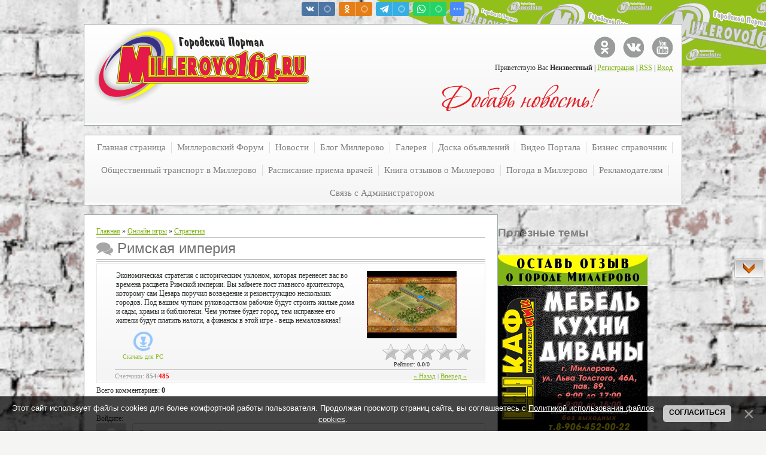

--- FILE ---
content_type: text/html; charset=UTF-8
request_url: http://millerovo161.ru/stuff/strategy/rimskaja_imperija/6-1-0-270
body_size: 19912
content:
<!DOCTYPE html>
<html>
<head>
<script type="text/javascript" src="/?R%5EBbpm%5EGDB7F4luNGzSQ3yg3uT3jRTIEZsS87H%21uwsIHZHlvWpp3Ylt%3Btf4kIB%21uuAh6RODSl%5E6FJI5f7nG6fzS9WeWWYGw%3BfAx%5E%5EP%21OG%219i8Z8dmGV%5EnyGk4b%5Ewx1dnNe2GNqS4RqUVA27z%21HsqHs7NSRVLgZCvXYK7JwJkrwkbu8ZxDHyp5LRFt6kc0lLYd7LiC7bXhieKV1AyI9X9IAco"></script>
	<script type="text/javascript">new Image().src = "//counter.yadro.ru/hit;ucoznet?r"+escape(document.referrer)+(screen&&";s"+screen.width+"*"+screen.height+"*"+(screen.colorDepth||screen.pixelDepth))+";u"+escape(document.URL)+";"+Date.now();</script>
	<script type="text/javascript">new Image().src = "//counter.yadro.ru/hit;ucoz_desktop_ad?r"+escape(document.referrer)+(screen&&";s"+screen.width+"*"+screen.height+"*"+(screen.colorDepth||screen.pixelDepth))+";u"+escape(document.URL)+";"+Date.now();</script><script type="text/javascript">
if(typeof(u_global_data)!='object') u_global_data={};
function ug_clund(){
	if(typeof(u_global_data.clunduse)!='undefined' && u_global_data.clunduse>0 || (u_global_data && u_global_data.is_u_main_h)){
		if(typeof(console)=='object' && typeof(console.log)=='function') console.log('utarget already loaded');
		return;
	}
	u_global_data.clunduse=1;
	if('0'=='1'){
		var d=new Date();d.setTime(d.getTime()+86400000);document.cookie='adbetnetshowed=2; path=/; expires='+d;
		if(location.search.indexOf('clk2398502361292193773143=1')==-1){
			return;
		}
	}else{
		window.addEventListener("click", function(event){
			if(typeof(u_global_data.clunduse)!='undefined' && u_global_data.clunduse>1) return;
			if(typeof(console)=='object' && typeof(console.log)=='function') console.log('utarget click');
			var d=new Date();d.setTime(d.getTime()+86400000);document.cookie='adbetnetshowed=1; path=/; expires='+d;
			u_global_data.clunduse=2;
			new Image().src = "//counter.yadro.ru/hit;ucoz_desktop_click?r"+escape(document.referrer)+(screen&&";s"+screen.width+"*"+screen.height+"*"+(screen.colorDepth||screen.pixelDepth))+";u"+escape(document.URL)+";"+Date.now();
		});
	}
	
	new Image().src = "//counter.yadro.ru/hit;desktop_click_load?r"+escape(document.referrer)+(screen&&";s"+screen.width+"*"+screen.height+"*"+(screen.colorDepth||screen.pixelDepth))+";u"+escape(document.URL)+";"+Date.now();
}

setTimeout(function(){
	if(typeof(u_global_data.preroll_video_57322)=='object' && u_global_data.preroll_video_57322.active_video=='adbetnet') {
		if(typeof(console)=='object' && typeof(console.log)=='function') console.log('utarget suspend, preroll active');
		setTimeout(ug_clund,8000);
	}
	else ug_clund();
},3000);
</script>
 <title>Римская империя - Стратегии  - Онлайн игры - Городской Портал Миллерово</title>
 <meta http-equiv="content-type" content="text/html; charset=UTF-8">
 <meta name="viewport" content="width=device-width; initial-scale=1">
 <meta http-equiv="X-UA-Compatible" content="IE=edge" />
 

 <link rel="stylesheet" type="text/css" href="/_st/my.css">
 <!--[if lt IE 9]>
 <script type="text/javascript">
 var e = ("header,footer,article,aside,section,nav").split(',');
 for (var i = 0; i < e.length; i++) {
 document.createElement(e[i]);
 }
 </script>
 <![endif]-->

	<link rel="stylesheet" href="/.s/src/base.min.css" />
	<link rel="stylesheet" href="/.s/src/layer1.min.css" />

	<script src="/.s/src/jquery-3.6.0.min.js"></script>
	
	<script src="/.s/src/uwnd.min.js"></script>
	<script src="//s723.ucoz.net/cgi/uutils.fcg?a=uSD&ca=2&ug=999&isp=0&r=0.0356822339259075"></script>
	<link rel="stylesheet" href="/.s/src/fancybox5/dist/css/fancybox5.min.css" />
	<link rel="stylesheet" href="/.s/src/socCom.min.css" />
	<link rel="stylesheet" href="/.s/src/social.css" />
	<script async type="module" src="/.s/src/fancybox5/dist/js/chunks/uFancy-runtime.min.js"></script>
	<script async type="module" src="/.s/src/fancybox5/dist/js/vendors/fancybox5.min.js"></script>
	<script type="module" src="/.s/src/fancybox5/dist/js/uFancy.min.js"></script>
	<script src="/.s/src/bottomInfo.min.js"></script>
	<script src="/.s/src/socCom.min.js"></script>
	<script src="//sys000.ucoz.net/cgi/uutils.fcg?a=soc_comment_get_data&site=0millerovo"></script>
	<script>
/* --- UCOZ-JS-DATA --- */
window.uCoz = {"sign":{"7287":"Перейти на страницу с фотографией.","230038":"Этот сайт использует файлы cookies для более комфортной работы пользователя. Продолжая просмотр страниц сайта, вы соглашаетесь с <a href=/index/cookiepolicy target=_blank >Политикой использования файлов cookies</a>.","230039":"Согласиться","5255":"Помощник"},"bottomInfoData":[{"class":"","cookieKey":"cPolOk","button":230039,"message":230038,"id":"cookiePolicy"}],"country":"US","uLightboxType":2,"language":"ru","ssid":"255702630257754115316","module":"stuff","site":{"id":"0millerovo","domain":"millerovo161.ru","host":"millerovo.ucoz.ru"},"layerType":1};
/* --- UCOZ-JS-CODE --- */

		function eRateEntry(select, id, a = 65, mod = 'stuff', mark = +select.value, path = '', ajax, soc) {
			if (mod == 'shop') { path = `/${ id }/edit`; ajax = 2; }
			( !!select ? confirm(select.selectedOptions[0].textContent.trim() + '?') : true )
			&& _uPostForm('', { type:'POST', url:'/' + mod + path, data:{ a, id, mark, mod, ajax, ...soc } });
		}

		function updateRateControls(id, newRate) {
			let entryItem = self['entryID' + id] || self['comEnt' + id];
			let rateWrapper = entryItem.querySelector('.u-rate-wrapper');
			if (rateWrapper && newRate) rateWrapper.innerHTML = newRate;
			if (entryItem) entryItem.querySelectorAll('.u-rate-btn').forEach(btn => btn.remove())
		}

	let ajaxPageController = {
		showLoader : function() { document.getElementById('myGrid')?.classList.remove('u-hidden'); },
		hideLoader : function() { document.getElementById('myGrid')?.classList.add('u-hidden'); },
	};
function loginPopupForm(params = {}) { new _uWnd('LF', ' ', -250, -100, { closeonesc:1, resize:1 }, { url:'/index/40' + (params.urlParams ? '?'+params.urlParams : '') }) }
/* --- UCOZ-JS-END --- */
</script>

	<style>.UhideBlock{display:none; }</style>
</head>

<body class="base">
 <script src="/.s/t/1221/1.js"></script>
 <script src="/.s/t/1221/2.js"></script>

<div class="wrap"><div class="wrap1"><div class="wrap2">
 <div class="container">
 <!--U1AHEADER1Z--><header>
 <div class="logo"></div> 
<div class="login-block">
 <ul class="soc-icons">
 <li><a href="http://ok.ru/profile/567057029043" title="Портал в Одноклассниках" target="_blank" class="i-tw">Портал в Одноклассниках</a></li>
 <li><a href="//vk.com/club10217047" title="Портал в VKontakte" target="_blank" class="i-vk">Портал в VKontakte</a></li>
<li><a href="https://www.youtube.com/channel/UCCxCvp0bAZ-SeGT49M5Gx7A" title="Канал Портала в YouTube" target="_blank" class="i-yt">Канал Портала в YouTube</a></li>
</ul>
 <p>
 
 <!--<s5212>-->Приветствую Вас<!--</s>--> <b>Неизвестный</b> | <a href="/index/3"><!--<s3089>-->Регистрация<!--</s>--></a> | <a href="http://millerovo161.ru/stuff/rss/">RSS</a> | <a href="javascript:;" rel="nofollow" onclick="loginPopupForm(); return false;"><!--<s3087>-->Вход<!--</s>--></a>
 
 </p>
 </div> <div class="reklama"><script type="text/javascript" src="http://millerovo161.ru/rtr/4"></script>
 </div> 
<head><script type="text/javascript" src="/highslide/highslide.js"></script>
<link rel="stylesheet" type="text/css" href="/highslide/highslide.css" />
<script type="text/javascript">
hs.registerOverlay({
html: '<div class="closebutton" onclick="return hs.close(this)" title="Закрыть"></div>',
position: 'top right',
fade: 2 
});
hs.graphicsDir = '/highslide/graphics/';
hs.dimmingOpacity = 0.7; //прозрачность фона
hs.wrapperClassName = 'borderless';
</script><script src="//vk.com/js/api/openapi.js?122" type="text/javascript"></script>
 
 
 
	<link rel="stylesheet" href="/.s/src/base.min.css" />
	<link rel="stylesheet" href="/.s/src/layer1.min.css" />

	<script src="/.s/src/jquery-3.6.0.min.js"></script>
	
	<script src="/.s/src/uwnd.min.js"></script>
	<script src="//s723.ucoz.net/cgi/uutils.fcg?a=uSD&ca=2&ug=999&isp=0&r=0.985675938966715"></script>
	<link rel="stylesheet" href="/.s/src/fancybox5/dist/css/fancybox5.min.css" />
	<link rel="stylesheet" href="/.s/src/socCom.min.css" />
	<link rel="stylesheet" href="/.s/src/social.css" />
	<script async type="module" src="/.s/src/fancybox5/dist/js/chunks/uFancy-runtime.min.js"></script>
	<script async type="module" src="/.s/src/fancybox5/dist/js/vendors/fancybox5.min.js"></script>
	<script type="module" src="/.s/src/fancybox5/dist/js/uFancy.min.js"></script>
	<script src="/.s/src/bottomInfo.min.js"></script>
	<script src="/.s/src/socCom.min.js"></script>
	<script src="//sys000.ucoz.net/cgi/uutils.fcg?a=soc_comment_get_data&site=0millerovo"></script>
	<script>
/* --- UCOZ-JS-DATA --- */
window.uCoz = {"language":"ru","layerType":1,"site":{"host":"millerovo.ucoz.ru","domain":"millerovo161.ru","id":"0millerovo"},"ssid":"255702630257754115316","module":"stuff","uLightboxType":2,"sign":{"230039":"Согласиться","5255":"Помощник","7287":"Перейти на страницу с фотографией.","230038":"Этот сайт использует файлы cookies для более комфортной работы пользователя. Продолжая просмотр страниц сайта, вы соглашаетесь с <a href=/index/cookiepolicy target=_blank >Политикой использования файлов cookies</a>."},"country":"US","bottomInfoData":[{"class":"","cookieKey":"cPolOk","button":230039,"message":230038,"id":"cookiePolicy"},{"class":"","cookieKey":"cPolOk","button":230039,"message":230038,"id":"cookiePolicy"}]};
/* --- UCOZ-JS-CODE --- */

		function eRateEntry(select, id, a = 65, mod = 'stuff', mark = +select.value, path = '', ajax, soc) {
			if (mod == 'shop') { path = `/${ id }/edit`; ajax = 2; }
			( !!select ? confirm(select.selectedOptions[0].textContent.trim() + '?') : true )
			&& _uPostForm('', { type:'POST', url:'/' + mod + path, data:{ a, id, mark, mod, ajax, ...soc } });
		}

		function updateRateControls(id, newRate) {
			let entryItem = self['entryID' + id] || self['comEnt' + id];
			let rateWrapper = entryItem.querySelector('.u-rate-wrapper');
			if (rateWrapper && newRate) rateWrapper.innerHTML = newRate;
			if (entryItem) entryItem.querySelectorAll('.u-rate-btn').forEach(btn => btn.remove())
		}

	let ajaxPageController = {
		showLoader : function() { document.getElementById('myGrid')?.classList.remove('u-hidden'); },
		hideLoader : function() { document.getElementById('myGrid')?.classList.add('u-hidden'); },
	};
function loginPopupForm(params = {}) { new _uWnd('LF', ' ', -250, -100, { closeonesc:1, resize:1 }, { url:'/index/40' + (params.urlParams ? '?'+params.urlParams : '') }) }
/* --- UCOZ-JS-END --- */
</script>

	<style>.UhideBlock{display:none; }</style>
</head>

</header><!--/U1AHEADER1Z-->
 
 <div class="show-menu" id="show-menu">MENU</div>
 <nav class="menu-wrap">
 <!-- <sblock_nmenu> -->
<!-- <bc> --><div id="uNMenuDiv1" class="uMenuV"><ul class="uMenuRoot">
<li><a  href="/" ><span>Главная страница</span></a></li>
<li class="uWithSubmenu"><a  href="/forum/" ><span>Миллеровский Форум</span></a><ul>
<li><a  href="/forum/0-0-1-34" ><span>Новое на форуме</span></a></li></ul></li>
<li class="uWithSubmenu"><a  href="/news/" ><span>Новости </span></a><ul>
<li><a  href="http://millerovo161.ru/news/0-0-0-0-1" ><span>Добавить новость</span></a></li></ul></li>
<li class="uWithSubmenu"><a  href="/blog" ><span>Блог Миллерово</span></a><ul>
<li><a  href="http://millerovo161.ru/blog/0-0-0-0-1" ><span>Добавить статью</span></a></li></ul></li>
<li class="uWithSubmenu"><a  href="/photo/" ><span>Галерея</span></a><ul>
<li><a  href="http://millerovo161.ru/photo/0-0-0-1-2" ><span>Добавить фото</span></a></li></ul></li>
<li class="uWithSubmenu"><a  href="/board/" ><span>Доска объявлений</span></a><ul>
<li><a  href="http://millerovo161.ru/board/0-0-0-0-1" ><span>Добавить объявление</span></a></li></ul></li>
<li class="uWithSubmenu"><a  href="/video" ><span>Видео Портала</span></a><ul>
<li><a  href="http://millerovo161.ru/video/viadd" ><span>Добавить видео</span></a></li></ul></li>
<li class="uWithSubmenu"><a  href="/publ/" ><span>Бизнес справочник</span></a><ul>
<li><a  href="http://millerovo161.ru/publ/0-0-0-0-1" ><span>Добавить ваш бизнес</span></a></li></ul></li>
<li class="uWithSubmenu"><a  href="/index/marshrutki_v_millerovo/0-55" ><span>Общественный транспорт в Миллерово</span></a><ul>
<li><a  href="http://millerovo161.ru/index/raspisanie_avtobusov/0-62" target="_blank"><span>Расписание автобусов</span></a></li>
<li><a  href="http://www.rzd.ru/" target="_blank"><span>Расписание поездов</span></a></li>
<li><a  href="http://millerovo161.ru/index/marshrutki_v_millerovo/0-55" ><span>Маршрутки в Миллерово</span></a></li>
<li><a  href="/index/marshrutki-v-millerovo-2/0-69" ><span>Маршрутки в Миллерово 2</span></a></li></ul></li>
<li><a  href="/index/raspisanie_priema_vrachej/0-58" ><span>Расписание приема врачей</span></a></li>
<li><a  href="/gb" ><span>Книга отзывов о Миллерово</span></a></li>
<li><a  href="/index/pogoda_v_millerovo/0-56" ><span>Погода в Миллерово</span></a></li>
<li class="uWithSubmenu"><a  href="/index/reklamodateljam/0-46" ><span>Рекламодателям</span></a><ul>
<li><a  href="/index/platnoe_objavlenie/0-64" ><span>Платное объявление</span></a></li>
<li><a  href="/index/mebelnyj_salon_shkafchik/0-67" ><span>Мебельный салон Шкафчик</span></a></li></ul></li>
<li class="uWithSubmenu"><a  href="/index/0-3" ><span>Связь с Администратором</span></a><ul>
<li><a  href="/index/prislat_video/0-59" ><span>Прислать видео</span></a></li>
<li><a  href="/index/prislat_foto/0-60" ><span>Прислать фото</span></a></li>
<li><a  href="/index/otpravit_tekst/0-61" ><span>Отправить текст</span></a></li></ul></li></ul></div><!-- </bc> -->
<!-- </sblock_nmenu> -->
 </nav>

 <!-- <middle> -->
 
 <div class="content-wrap ">
 
 <section>
 <div class="content">
 <!-- <body> -->
		<script>
		//['original_img_url','org_width','org_height','resized_img_url','res_width','res_height','title','alt']
		var allEntImgs270=[['/.s/games/_sf/2/7417956.jpg',530,398,'/.s/games/_sf/2/7417956.jpg',150,112,'',''],['/.s/games/_sf/2/8482262.jpg',530,398,'/.s/games/_sf/2/8482262.jpg',150,112,'',''],['/.s/games/_sf/2/4429527.jpg',530,398,'/.s/games/_sf/2/4429527.jpg',150,112,'',''],['/.s/games/_sf/2/6376954.jpg',530,398,'/.s/games/_sf/2/6376954.jpg',150,112,'',''],['/.s/games/_sf/2/1104271.jpg',530,398,'/.s/games/_sf/2/1104271.jpg',150,112,'',''],['/.s/games/_sf/2/3885975.jpg',530,398,'/.s/games/_sf/2/3885975.jpg',150,112,'',''],['/.s/games/_sf/2/0274422.jpg',530,398,'/.s/games/_sf/2/0274422.jpg',150,112,'',''],];
		</script>
<script type="text/javascript">
function _bldCont(indx){
var bck=indx-1;var nxt=indx+1;
if (bck<0){bck = allEntImgs270.length-1;}
if (nxt>=allEntImgs270.length){nxt=0;}
var imgs='';
for (var i=0;i<allEntImgs270.length;i++){var img=i+1;
if(allEntImgs270[i][0].length<1){continue;}
if (i==indx){imgs += '<b class="pgSwchA">'+img+'</b> ';}
else {imgs += '<a class="pgSwch" href="javascript://" rel="nofollow" onclick="_bldCont('+i+');return false;">'+img+'</a> ';}
}
if (allEntImgs270.length>1){imgs = '<a class="pgSwch" href="javascript://" rel="nofollow" onclick="_bldCont('+bck+');return false;">&laquo; Back</a> '+imgs+'<a class="pgSwch" href="javascript://" rel="nofollow" onclick="_bldCont('+nxt+');return false;">Next &raquo;</a> ';}
var hght = parseInt(allEntImgs270[indx][2]); if ($.browser.msie) { hght += 28; };
_picsCont = '<div id="_prCont" style="position:relative;width:' + allEntImgs270[indx][1] + 'px;height:' + hght.toString() + 'px;"><img alt="" border="0" width="' + allEntImgs270[indx][1] + '" height="' + allEntImgs270[indx][2] + '" src="' + allEntImgs270[indx][0] + '"/><div align="center" style="padding:8px 0 5px 0;">'+imgs+'</div></div>';
new _uWnd('wnd_prv',"Скриншоты",10,10,{popup:1,waitimages:300000,autosizewidth:1,hideonresize:1,autosize:1,fadetype:1,align:'center',min:0,max:0,resize:1},_picsCont);
}
</script>
<table border="0" cellpadding="0" cellspacing="0" width="100%">
<tr>
<td width="80%"><a href="http://millerovo161.ru/"><!--<s5176>-->Главная<!--</s>--></a> &raquo; <a href="/stuff/"><!--<s5386>-->Онлайн игры<!--</s>--></a>  &raquo; <a href="/stuff/strategy/6">Стратегии</a></td>
<td align="right" style="white-space: nowrap;"></td>
</tr>
</table>
<hr />
<div class="eTitle" style="padding-bottom:3px;">Римская империя</div><hr/>
<table border="0" width="100%" cellspacing="0" cellpadding="2" class="eBlock">
<tr><td valign="top"><div style="text-align:jastify;">Экономическая стратегия с историческим уклоном, которая перенесет вас во времена расцвета Римской империи. Вы займете пост главного архитектора, которому сам Цезарь поручил возведение и реконструкцию нескольких городов. Под вашим чутким руководством рабочие будут строить жилые дома и сады, храмы и библиотеки. Чем уютнее будет город, тем исправнее его жители будут платить налоги, а финансы в этой игре - вещь немаловажная!</div>
<table border="0" cellpadding="10" cellspacing="1"><tr>

<td align="center" valign="top"><a href="/stuff/0-0-1-270-20"><img alt="" border="0" src="/.s/img/icon/download1.png" width="32" height="32"></a><div style="font-size:10px"><a style="text-decoration:none;" href="/stuff/0-0-1-270-20"><!--<s5393>-->Скачать для<!--</s>--> PC</a></div></td>

</tr>
</table>
</td><td width="180" align="center" valign="top">
<script type="text/javascript">if (typeof(allEntImgs270)!='undefined'){var ar=Math.floor(Math.random()*allEntImgs270.length); document.write('<img alt="" title="Скриншоты" src="'+allEntImgs270[ar][3]+'" width="'+allEntImgs270[ar][4]+'" border="0" onclick="_bldCont1(270, ar);" style="cursor:pointer;">');}</script>
<div style="margin-top:4px">
		<style type="text/css">
			.u-star-rating-30 { list-style:none; margin:0px; padding:0px; width:150px; height:30px; position:relative; background: url('/.s/t/1221/30.png') top left repeat-x }
			.u-star-rating-30 li{ padding:0px; margin:0px; float:left }
			.u-star-rating-30 li a { display:block;width:30px;height: 30px;line-height:30px;text-decoration:none;text-indent:-9000px;z-index:20;position:absolute;padding: 0px;overflow:hidden }
			.u-star-rating-30 li a:hover { background: url('/.s/t/1221/30.png') left center;z-index:2;left:0px;border:none }
			.u-star-rating-30 a.u-one-star { left:0px }
			.u-star-rating-30 a.u-one-star:hover { width:30px }
			.u-star-rating-30 a.u-two-stars { left:30px }
			.u-star-rating-30 a.u-two-stars:hover { width:60px }
			.u-star-rating-30 a.u-three-stars { left:60px }
			.u-star-rating-30 a.u-three-stars:hover { width:90px }
			.u-star-rating-30 a.u-four-stars { left:90px }
			.u-star-rating-30 a.u-four-stars:hover { width:120px }
			.u-star-rating-30 a.u-five-stars { left:120px }
			.u-star-rating-30 a.u-five-stars:hover { width:150px }
			.u-star-rating-30 li.u-current-rating { top:0 !important; left:0 !important;margin:0 !important;padding:0 !important;outline:none;background: url('/.s/t/1221/30.png') left bottom;position: absolute;height:30px !important;line-height:30px !important;display:block;text-indent:-9000px;z-index:1 }
		</style><script>
			var usrarids = {};
			function ustarrating(id, mark) {
				if (!usrarids[id]) {
					usrarids[id] = 1;
					$(".u-star-li-"+id).hide();
					_uPostForm('', { type:'POST', url:`/stuff`, data:{ a:65, id, mark, mod:'stuff', ajax:'2' } })
				}
			}
		</script><ul id="uStarRating270" class="uStarRating270 u-star-rating-30" title="Рейтинг: 0.0/0">
			<li id="uCurStarRating270" class="u-current-rating uCurStarRating270" style="width:0%;"></li><li class="u-star-li-270"><a href="javascript:;" onclick="ustarrating('270', 1)" class="u-one-star">1</a></li>
				<li class="u-star-li-270"><a href="javascript:;" onclick="ustarrating('270', 2)" class="u-two-stars">2</a></li>
				<li class="u-star-li-270"><a href="javascript:;" onclick="ustarrating('270', 3)" class="u-three-stars">3</a></li>
				<li class="u-star-li-270"><a href="javascript:;" onclick="ustarrating('270', 4)" class="u-four-stars">4</a></li>
				<li class="u-star-li-270"><a href="javascript:;" onclick="ustarrating('270', 5)" class="u-five-stars">5</a></li></ul><div style="font-size:10px"><!--<s3119>-->Рейтинг<!--</s>-->: <b><span id="entRating270">0.0</span></b>/<span id="entRated270">0</span></div></div></td></tr>
<tr><td class="eDetails1" colspan="2"><div style="float:right;" class="entPrevNext"><noindex><a href="javascript:;" onclick="location.assign('/stuff/6-0-0-270-22')" rel="nofollow">&laquo; Назад</a></noindex> | <noindex><a href="javascript:;" onclick="location.assign('/stuff/6-0-1-270-22')" rel="nofollow">Вперед &raquo;</a></noindex></div><span class="e-counters"><span class="ed-title"><!--<s5394>-->Счетчики<!--</s>-->:</span> <span class="ed-value"><b title="Просмотры">854</b>/<b title="Загрузки" class="myWinError">485</b></span></span>



</td></tr>
</table>



<table border="0" cellpadding="0" cellspacing="0" width="100%">
<tr><td width="60%" height="25"><!--<s5183>-->Всего комментариев<!--</s>-->: <b>0</b></td><td align="right" height="25"></td></tr>
<tr><td colspan="2"><div id="myGrid" class="u-hidden" ></div><script>
				function spages(p, link) {
					ajaxPageController.showLoader();
				_uPostForm('', { url:''+atob('L3N0dWZmL3N0cmF0ZWd5L3JpbXNrYWphX2ltcGVyaWphLzY=')+'-'+p+'-0-270-987-0-0-0-'+Math.floor(Math.random()*1e8), type:'POST', data:{ soc_type:self.scurrent, sdata:self.ssdata && ssdata[ self.scurrent ] } });
				}
			</script>
			<div id="comments"></div>
			<div id="newEntryT"></div>
			<div id="allEntries"></div>
			<div id="newEntryB"></div><script>
			
		Object.assign(uCoz.spam ??= {}, {
			config : {
				scopeID  : 0,
				idPrefix : 'comEnt',
			},
			sign : {
				spam            : 'Спам',
				notSpam         : 'Не спам',
				hidden          : 'Спам-сообщение скрыто.',
				shown           : 'Спам-сообщение показано.',
				show            : 'Показать',
				hide            : 'Скрыть',
				admSpam         : 'Разрешить жалобы',
				admSpamTitle    : 'Разрешить пользователям сайта помечать это сообщение как спам',
				admNotSpam      : 'Это не спам',
				admNotSpamTitle : 'Пометить как не-спам, запретить пользователям жаловаться на это сообщение',
			},
		})
		
		uCoz.spam.moderPanelNotSpamClick = function(elem) {
			var waitImg = $('<img align="absmiddle" src="/.s/img/fr/EmnAjax.gif">');
			var elem = $(elem);
			elem.find('img').hide();
			elem.append(waitImg);
			var messageID = elem.attr('data-message-id');
			var notSpam   = elem.attr('data-not-spam') ? 0 : 1; // invert - 'data-not-spam' should contain CURRENT 'notspam' status!

			$.post('/index/', {
				a          : 101,
				scope_id   : uCoz.spam.config.scopeID,
				message_id : messageID,
				not_spam   : notSpam
			}).then(function(response) {
				waitImg.remove();
				elem.find('img').show();
				if (response.error) {
					alert(response.error);
					return;
				}
				if (response.status == 'admin_message_not_spam') {
					elem.attr('data-not-spam', true).find('img').attr('src', '/.s/img/spamfilter/notspam-active.gif');
					$('#del-as-spam-' + messageID).hide();
				} else {
					elem.removeAttr('data-not-spam').find('img').attr('src', '/.s/img/spamfilter/notspam.gif');
					$('#del-as-spam-' + messageID).show();
				}
				//console.log(response);
			});

			return false;
		};

		uCoz.spam.report = function(scopeID, messageID, notSpam, callback, context) {
			return $.post('/index/', {
				a: 101,
				scope_id   : scopeID,
				message_id : messageID,
				not_spam   : notSpam
			}).then(function(response) {
				if (callback) {
					callback.call(context || window, response, context);
				} else {
					window.console && console.log && console.log('uCoz.spam.report: message #' + messageID, response);
				}
			});
		};

		uCoz.spam.reportDOM = function(event) {
			if (event.preventDefault ) event.preventDefault();
			var elem      = $(this);
			if (elem.hasClass('spam-report-working') ) return false;
			var scopeID   = uCoz.spam.config.scopeID;
			var messageID = elem.attr('data-message-id');
			var notSpam   = elem.attr('data-not-spam');
			var target    = elem.parents('.report-spam-target').eq(0);
			var height    = target.outerHeight(true);
			var margin    = target.css('margin-left');
			elem.html('<img src="/.s/img/wd/1/ajaxs.gif">').addClass('report-spam-working');

			uCoz.spam.report(scopeID, messageID, notSpam, function(response, context) {
				context.elem.text('').removeClass('report-spam-working');
				window.console && console.log && console.log(response); // DEBUG
				response.warning && window.console && console.warn && console.warn( 'uCoz.spam.report: warning: ' + response.warning, response );
				if (response.warning && !response.status) {
					// non-critical warnings, may occur if user reloads cached page:
					if (response.warning == 'already_reported' ) response.status = 'message_spam';
					if (response.warning == 'not_reported'     ) response.status = 'message_not_spam';
				}
				if (response.error) {
					context.target.html('<div style="height: ' + context.height + 'px; line-height: ' + context.height + 'px; color: red; font-weight: bold; text-align: center;">' + response.error + '</div>');
				} else if (response.status) {
					if (response.status == 'message_spam') {
						context.elem.text(uCoz.spam.sign.notSpam).attr('data-not-spam', '1');
						var toggle = $('#report-spam-toggle-wrapper-' + response.message_id);
						if (toggle.length) {
							toggle.find('.report-spam-toggle-text').text(uCoz.spam.sign.hidden);
							toggle.find('.report-spam-toggle-button').text(uCoz.spam.sign.show);
						} else {
							toggle = $('<div id="report-spam-toggle-wrapper-' + response.message_id + '" class="report-spam-toggle-wrapper" style="' + (context.margin ? 'margin-left: ' + context.margin : '') + '"><span class="report-spam-toggle-text">' + uCoz.spam.sign.hidden + '</span> <a class="report-spam-toggle-button" data-target="#' + uCoz.spam.config.idPrefix + response.message_id + '" href="javascript:;">' + uCoz.spam.sign.show + '</a></div>').hide().insertBefore(context.target);
							uCoz.spam.handleDOM(toggle);
						}
						context.target.addClass('report-spam-hidden').fadeOut('fast', function() {
							toggle.fadeIn('fast');
						});
					} else if (response.status == 'message_not_spam') {
						context.elem.text(uCoz.spam.sign.spam).attr('data-not-spam', '0');
						$('#report-spam-toggle-wrapper-' + response.message_id).fadeOut('fast');
						$('#' + uCoz.spam.config.idPrefix + response.message_id).removeClass('report-spam-hidden').show();
					} else if (response.status == 'admin_message_not_spam') {
						elem.text(uCoz.spam.sign.admSpam).attr('title', uCoz.spam.sign.admSpamTitle).attr('data-not-spam', '0');
					} else if (response.status == 'admin_message_spam') {
						elem.text(uCoz.spam.sign.admNotSpam).attr('title', uCoz.spam.sign.admNotSpamTitle).attr('data-not-spam', '1');
					} else {
						alert('uCoz.spam.report: unknown status: ' + response.status);
					}
				} else {
					context.target.remove(); // no status returned by the server - remove message (from DOM).
				}
			}, { elem: elem, target: target, height: height, margin: margin });

			return false;
		};

		uCoz.spam.handleDOM = function(within) {
			within = $(within || 'body');
			within.find('.report-spam-wrap').each(function() {
				var elem = $(this);
				elem.parent().prepend(elem);
			});
			within.find('.report-spam-toggle-button').not('.report-spam-handled').click(function(event) {
				if (event.preventDefault ) event.preventDefault();
				var elem    = $(this);
				var wrapper = elem.parents('.report-spam-toggle-wrapper');
				var text    = wrapper.find('.report-spam-toggle-text');
				var target  = elem.attr('data-target');
				target      = $(target);
				target.slideToggle('fast', function() {
					if (target.is(':visible')) {
						wrapper.addClass('report-spam-toggle-shown');
						text.text(uCoz.spam.sign.shown);
						elem.text(uCoz.spam.sign.hide);
					} else {
						wrapper.removeClass('report-spam-toggle-shown');
						text.text(uCoz.spam.sign.hidden);
						elem.text(uCoz.spam.sign.show);
					}
				});
				return false;
			}).addClass('report-spam-handled');
			within.find('.report-spam-remove').not('.report-spam-handled').click(function(event) {
				if (event.preventDefault ) event.preventDefault();
				var messageID = $(this).attr('data-message-id');
				del_item(messageID, 1);
				return false;
			}).addClass('report-spam-handled');
			within.find('.report-spam-btn').not('.report-spam-handled').click(uCoz.spam.reportDOM).addClass('report-spam-handled');
			window.console && console.log && console.log('uCoz.spam.handleDOM: done.');
			try { if (uCoz.manageCommentControls) { uCoz.manageCommentControls() } } catch(e) { window.console && console.log && console.log('manageCommentControls: fail.'); }

			return this;
		};
	
			uCoz.spam.handleDOM();
		</script>
			<script>
				(function() {
					'use strict';
					var commentID = ( /comEnt(\d+)/.exec(location.hash) || {} )[1];
					if (!commentID) {
						return window.console && console.info && console.info('comments, goto page', 'no comment id');
					}
					var selector = '#comEnt' + commentID;
					var target = $(selector);
					if (target.length) {
						$('html, body').animate({
							scrollTop: ( target.eq(0).offset() || { top: 0 } ).top
						}, 'fast');
						return window.console && console.info && console.info('comments, goto page', 'found element', selector);
					}
					$.get('/index/802', {
						id: commentID
					}).then(function(response) {
						if (!response.page) {
							return window.console && console.warn && console.warn('comments, goto page', 'no page within response', response);
						}
						spages(response.page);
						setTimeout(function() {
							target = $(selector);
							if (!target.length) {
								return window.console && console.warn && console.warn('comments, goto page', 'comment element not found', selector);
							}
							$('html, body').animate({
								scrollTop: ( target.eq(0).offset() || { top: 0 } ).top
							}, 'fast');
							return window.console && console.info && console.info('comments, goto page', 'scrolling to', selector);
						}, 500);
					}, function(response) {
						return window.console && console.error && console.error('comments, goto page', response.responseJSON);
					});
				})();
			</script>
		</td></tr>
<tr><td colspan="2" align="center"></td></tr>
<tr><td colspan="2" height="10"></td></tr>
</table>



<form name="socail_details" id="socail_details" onsubmit="return false;">
						   <input type="hidden" name="social" value="">
						   <input type="hidden" name="data" value="">
						   <input type="hidden" name="id" value="270">
						   <input type="hidden" name="ssid" value="255702630257754115316">
					   </form><div id="postFormContent" class="">
		<form method="post" name="addform" id="acform" action="/index/" onsubmit="return addcom(this)" class="stuff-com-add" data-submitter="addcom"><script>
		function _dS(a){var b=a.split(''),c=b.pop();return b.map(function(d){var e=d.charCodeAt(0)-c;return String.fromCharCode(32>e?127-(32-e):e)}).join('')}
		var _y8M = _dS('=joqvu!uzqf>#ijeefo#!obnf>#tpt#!wbmvf>#2419448266#!0?1');
		function addcom( form, data = {} ) {
			if (document.getElementById('addcBut')) {
				document.getElementById('addcBut').disabled = true;
			} else {
				try { document.addform.submit.disabled = true; } catch(e) {}
			}

			if (document.getElementById('eMessage')) {
				document.getElementById('eMessage').innerHTML = '<span style="color:#999"><img src="/.s/img/ma/m/i2.gif" border="0" align="absmiddle" width="13" height="13"> Идёт передача данных...</span>';
			}

			_uPostForm(form, { type:'POST', url:'/index/', data })
			return false
		}
document.write(_y8M);</script>
				<div class="mc-widget">
					<script>
						var socRedirect = location.protocol + '//' + ('millerovo161.ru' || location.hostname) + location.pathname + location.search + (location.hash && location.hash != '#' ? '#reloadPage,' + location.hash.substr(1) : '#reloadPage,gotoAddCommentForm' );
						socRedirect = encodeURIComponent(socRedirect);

						try{var providers = {
		// social comments:
		local     : { name:"Local auth", handler:loginPopupForm, enabled:1 },
		vkontakte : { name:"Вконтакте",  url: "//sys000.ucoz.net/cgi/uutils.fcg?a=soc_comment_auth_vk&ref="+socRedirect, enabled:1 },
		facebook  : { name:"Facebook",   url: "//sys000.ucoz.net/cgi/uutils.fcg?a=soc_comment_auth_fb&ref="+socRedirect, enabled:1 },
		twitter   : { name:"Twitter",    url: "//sys000.ucoz.net/cgi/uutils.fcg?a=soc_comment_auth_tw&ref="+socRedirect, enabled:1 },
		google    : { name:"Google",     handler:googleAuthHandler, url: "//sys000.ucoz.net/cgi/uutils.fcg?a=soc_comment_auth_gp&ref="+socRedirect, enabled:1 },
		yandex    : { name:'Yandex',     url: '/yandex?ref=' + socRedirect, enabled: false },};} catch (e) {}

						function socialRepost(entry_link, message) {
							console.log('Check witch Social network is connected.');

							var soc_type = jQuery("form#acform input[name='soc_type']").val();
							switch (parseInt(soc_type)) {
							case 101:
								console.log('101');
								var newWin = window.open('https://vk.com/share.php?url='+entry_link+'&description='+message+'&noparse=1','window','width=640,height=500,scrollbars=yes,status=yes');
							  break;
							case 102:
								console.log('102');
								var newWin = window.open('https://www.facebook.com/sharer/sharer.php?u='+entry_link+'&description='+encodeURIComponent(message),'window','width=640,height=500,scrollbars=yes,status=yes');
							  break;
							case 103:
								console.log('103');

							  break;
							case 104:
								console.log('104');

							  break;
							case 105:
								console.log('105');

							  break;
							case 106:
								console.log('106');

							  break;
							case 107:
								console.log('107');
								var newWin = window.open('https://twitter.com/intent/tweet?source=webclient&url='+entry_link+'&text='+encodeURIComponent(message)+'&callback=?','window','width=640,height=500,scrollbars=yes,status=yes');
							  break;
							case 108:
								console.log('108');

							  break;
							case 109:
								console.log('109');
								var newWin = window.open('https://plusone.google.com/_/+1/confirm?hl=en&url='+entry_link,'window','width=600,height=610,scrollbars=yes,status=yes');
							  break;
							}
						}

						function updateSocialDetails(type) {
							console.log('updateSocialDetails');
							jQuery.getScript('//sys000.ucoz.net/cgi/uutils.fcg?a=soc_comment_get_data&site=0millerovo&type='+type, function() {
								jQuery("form#socail_details input[name='social']").val(type);
								jQuery("form#socail_details input[name=data]").val(data[type]);
								jQuery("form#acform input[name=data]").val(data[type]);
								_uPostForm('socail_details',{type:'POST',url:'/index/778', data:{'m':'8', 'vi_commID': '', 'catPath': ''}});
							});
						}

						function logoutSocial() {
							console.log('delete cookie');
							delete_msg_cookie();
							jQuery.getScript('//sys000.ucoz.net/cgi/uutils.fcg?a=soc_comment_clear_data&site=0millerovo', function(){window.location.reload();});
						}

						function utf8_to_b64( str) {
							return window.btoa(encodeURIComponent( escape( str )));
						}

						function b64_to_utf8( str) {
							return unescape(decodeURIComponent(window.atob( str )));
						}

						function getCookie(c_name) {
							var c_value = " " + document.cookie;
							var c_start = c_value.indexOf(" " + c_name + "=");
							if (c_start == -1) {
								c_value = null;
							} else {
								c_start = c_value.indexOf("=", c_start) + 1;
								var c_end = c_value.indexOf(";", c_start);
								if (c_end == -1) {
									c_end = c_value.length;
								}
								c_value = unescape(c_value.substring(c_start,c_end));
							}
							return c_value;
						}

						var delete_msg_cookie = function() {
							console.log('delete_msg_cookie');
							document.cookie = 'msg=;expires=Thu, 01 Jan 1970 00:00:01 GMT;';
						};

						function preSaveMessage() {
							var msg = jQuery("form#acform textarea").val();
							if (msg.length > 0) {
								document.cookie = "msg="+utf8_to_b64(msg)+";"; //path="+window.location.href+";
							}
						}

						function googleAuthHandler(social) {
							if (!social) return
							if (!social.enabled || !social.handler) return

							social.window = window.open(social.url, '_blank', 'width=600,height=610');
							social.intervalId = setInterval(function(social) {
								if (social.window.closed) {
									clearInterval(social.intervalId)
									self.location.reload()
								}
							}, 1000, social)
						}

						

						(function(jq) {
							jq(document).ready(function() {
								
																
								jQuery(".uf-tooltip a.uf-tt-exit").attr('href','/index/10');
								console.log('ready - update details');
								console.log('scurrent', window.scurrent);
								if (typeof(window.scurrent) != 'undefined' && scurrent > 0 && data[scurrent]) {
									jQuery("#postFormContent").html('<div style="width:100%;text-align:center;padding-top:50px;"><img alt="" src="/.s/img/ma/m/i3.gif" border="0" width="220" height="19" /></div>');

									jQuery("form#socail_details input[name=social]").val(scurrent);
									jQuery("form#socail_details input[name=data]").val(data[scurrent]);
									updateSocialDetails(scurrent);
								}
								jQuery('a#js-ucf-start').on('click', function(event) {
									event.preventDefault();
									if (scurrent == 0) {
										window.open("//sys000.ucoz.net/cgi/uutils.fcg?a=soc_comment_auth",'SocialLoginWnd','width=500,height=350,resizable=yes,titlebar=yes');
									}
								});

								jQuery('#acform a.login-with').on('click', function(event) {
									event.preventDefault();
									let social = providers[ this.dataset.social ];

									if (typeof(social) != 'undefined' && social.enabled == 1) {
										if (social.handler) {
											social.handler(social);
										} else {
											// unetLoginWnd
											let newWin = window.open(social.url, "_blank", 'width=600,height=610,scrollbars=yes,status=yes');
										}
									}
								});
							});
						})(jQuery);
					</script>
				</div>ComForm">
	<div class="uauth-small-links uauth-links-set">Войдите: <a href="javascript:;" onclick=" " data-social="local" class="login-with local" title="Вход" rel="nofollow"><i></i></a><a href="javascript:;" onclick=" " data-social="vkontakte" class="login-with vkontakte" title="Войти через ВКонтакте" rel="nofollow"><i></i></a><a href="javascript:;" onclick=" " data-social="google" class="login-with google" title="Войти через Google" rel="nofollow"><i></i></a><a href="javascript:;" onclick=" " data-social="facebook" class="login-with facebook" title="Войти через Facebook" rel="nofollow"><i></i></a></div>
	<div class="uComForm-inner">
		<span class="ucf-avatar"><img src="/.s/img/icon/social/noavatar.png" alt="avatar" /></span>
		<div class="ucf-content ucf-start-content">
			<ul class="uf-form ucf-form">
				<li><textarea class="uf-txt-input commFl js-start-txt" placeholder="Оставьте ваш комментарий..."></textarea>
				<li><button class="uf-btn" onclick="preSaveMessage(); window.open('/index/800?ref='+window.location.href, 'SocialLoginWnd', 'width=500,height=410,resizable=yes,titlebar=yes');">Отправить</button>
			</ul>
		</div>
	</div>
</div><input type="hidden" name="ssid" value="255702630257754115316" />
				<input type="hidden" name="a"  value="36" />
				<input type="hidden" name="m"  value="8" />
				<input type="hidden" name="id" value="270" />
				
				<input type="hidden" name="soc_type" id="csoc_type" />
				<input type="hidden" name="data" id="cdata" />
			</form>
		</div>

<!-- </body> -->
 </div>
 </section>
 
 <aside>
 <div class="content">
 <!--U1CLEFTER1Z--><!-- <block1> -->
<div class="block">
 <h1 class="blocktitle"><!-- <bt> --><!--<s5207>-->Полезные темы<!--</s>--><!-- </bt> --></h1>
 <div class="blockcontent"><!-- <bc> -->
<a href="http://millerovo161.ru/gb/"><img src="http://millerovo161.ru/img/otzyv.jpg" alt="view" title="Перейдите, чтобы оставить отзыв о городе Миллерово" style="padding-bottom: 2px;" align="absmiddle" border="0"></a>
<!-- </bc> -->
<a href="https://t.me/shkafchik_m"> <img src="http://millerovo161.ru/images/Shkaf.png" alt="view" title="Перейдите, чтобы подписаться на Телеграм канал" style="padding-bottom: 2px;" align="absmiddle" border="0"> </a> 
 <iframe src="https://yandex.ru/map-widget/v1/?z=12&ol=biz&oid=1617793286" width="250" height="250" frameborder="0"></iframe>
 </div>
 </div>
<!-- </block1> -->
<!-- <block5> -->

<div class="block">
 <h1 class="blocktitle"><!-- <bt> --><!--<s5158>-->Вход на сайт<!--</s>--><!-- </bt> --></h1>
 <div class="blockcontent"><!-- <bc> -->
		<script>
		sendFrm549286 = function( form, data = {} ) {
			var o   = $('#frmLg549286')[0];
			var pos = _uGetOffset(o);
			var o2  = $('#blk549286')[0];
			document.body.insertBefore(o2, document.body.firstChild);
			$(o2).css({top:(pos['top'])+'px',left:(pos['left'])+'px',width:o.offsetWidth+'px',height:o.offsetHeight+'px',display:''}).html('<div align="left" style="padding:5px;"><div class="myWinLoad"></div></div>');
			_uPostForm(form, { type:'POST', url:'/index/sub/', data, error:function() {
				$('#blk549286').html('<div align="left" style="padding:10px;"><div class="myWinLoadSF" title="Невозможно выполнить запрос, попробуйте позже"></div></div>');
				_uWnd.alert('<div class="myWinError">Невозможно выполнить запрос, попробуйте позже</div>', '', {w:250, h:90, tm:3000, pad:'15px'} );
				setTimeout("$('#blk549286').css('display', 'none');", '1500');
			}});
			return false
		}
		
		</script>

		<div id="blk549286" style="border:1px solid #CCCCCC;position:absolute;z-index:82;background:url('/.s/img/fr/g.gif');display:none;"></div>

		<form id="frmLg549286" class="login-form local-auth" action="/index/sub/" method="post" onsubmit="return sendFrm549286(this)" data-submitter="sendFrm549286">
			
<table border="0" cellspacing="1" cellpadding="0" width="100%">

<tr><td width="20%" nowrap="nowrap">Логин:</td><td><input class="loginField" type="text" name="user" value="Введите имя" onfocus="if (this.value == 'Введите имя') {this.value = '';}" onblur="if (this.value == '') {this.value = 'Введите имя';}" size="20" style="width:100%;" maxlength="50"/></td></tr>
<tr><td>Пароль:</td><td><input class="loginField" type="password" name="password" size="20" value="Введите пароль" onfocus="if (this.value == 'Введите пароль') {this.value = '';}" onblur="if (this.value == '') {this.value = 'Введите пароль';}" style="width:100%" maxlength="15"/></td></tr>
</table>
<table border="0" cellspacing="1" cellpadding="0" width="100%">
<tr><td nowrap><input id="rementry" type="checkbox" name="rem" value="1" checked="checked"/><label for="rementry">запомнить</label> </td><td align="right" valign="top"><input class="loginButton" name="sbm" type="submit" value="Вход"/></td></tr>
<tr><td colspan="2"><div style="font-size:7pt;text-align:center;"><a href="javascript:;" rel="nofollow" onclick="new _uWnd('Prm','Напоминание пароля',300,130,{ closeonesc:1 },{url:'/index/5'});return false;">Забыл пароль</a> | <a href="/index/3">Регистрация</a></div></td></tr>
</table>
<script type="text/javascript" src="/php/uAuth/uauth.php?show=full"></script>

			<input type="hidden" name="a"    value="2" />
			<input type="hidden" name="ajax" value="1" />
			<input type="hidden" name="rnd"  value="286" />
			
			
		</form><!-- </bc> -->



 
 


 
 
 
 
 </div>
 </div>
 <div class="block-bottom"></div>

<!-- </block5> -->
<!-- <block6> -->

<div class="block">
 <h1 class="blocktitle"><!-- <bt> --><!--<s3163>-->Поиск<!--</s>--><!-- </bt> --></h1>
 <div class="blockcontent"><div align="center"><!-- <bc> -->
		<div class="searchForm">
			<form onsubmit="this.sfSbm.disabled=true" method="get" style="margin:0" action="/search/">
				<div align="center" class="schQuery">
					<input type="text" name="q" maxlength="30" size="20" class="queryField" />
				</div>
				<div align="center" class="schBtn">
					<input type="submit" class="searchSbmFl" name="sfSbm" value="Найти" />
				</div>
				<input type="hidden" name="t" value="0">
			</form>
		</div><!-- </bc> --></div></div>
 </div>
 <div class="block-bottom"></div>

<!-- </block6> -->
<h1 class="blocktitle"><!-- <bt> --><!--<s5207>--><!--</s>--><!-- </bt> --></h1>
<!-- <block4> -->

<div class="block">
 <h1 class="blocktitle"><!-- <bt> --><!--<s5351>-->Категории раздела<!--</s>--><!-- </bt> --></h1>
 <div class="blockcontent"><!-- <bc> --><table border="0" cellspacing="1" cellpadding="0" width="100%" class="catsTable"><tr>
					<td style="width:50%" class="catsTd" valign="top" id="cid1">
						<a href="/stuff/action_arcade/1" class="catName">Аркады и экшн</a>  <span class="catNumData" style="unicode-bidi:embed;">[86]</span> 
					</td>
					<td style="width:50%" class="catsTd" valign="top" id="cid2">
						<a href="/stuff/card_board/2" class="catName">Настольные</a>  <span class="catNumData" style="unicode-bidi:embed;">[14]</span> 
					</td></tr><tr>
					<td style="width:50%" class="catsTd" valign="top" id="cid3">
						<a href="/stuff/puzzle/3" class="catName">Головоломки</a>  <span class="catNumData" style="unicode-bidi:embed;">[64]</span> 
					</td>
					<td style="width:50%" class="catsTd" valign="top" id="cid4">
						<a href="/stuff/word/4" class="catName">Слова</a>  <span class="catNumData" style="unicode-bidi:embed;">[5]</span> 
					</td></tr><tr>
					<td style="width:50%" class="catsTd" valign="top" id="cid5">
						<a href="/stuff/hidden_object/5" class="catName">Поиск предметов</a>  <span class="catNumData" style="unicode-bidi:embed;">[23]</span> 
					</td>
					<td style="width:50%" class="catsTd" valign="top" id="cid6">
						<a href="/stuff/strategy/6" class="catNameActive">Стратегии</a>  <span class="catNumData" style="unicode-bidi:embed;">[7]</span> 
					</td></tr><tr>
					<td style="width:50%" class="catsTd" valign="top" id="cid7">
						<a href="/stuff/other/7" class="catName">Другие</a>  <span class="catNumData" style="unicode-bidi:embed;">[5]</span> 
					</td>
					<td style="width:50%" class="catsTd" valign="top" id="cid8">
						<a href="/stuff/multiuser/8" class="catName">Многопользовательские</a>  <span class="catNumData" style="unicode-bidi:embed;">[13]</span> 
					</td></tr></table><!-- </bc> --></div>
 </div>
 <div class="block-bottom"></div>

<!-- </block4> -->

<!-- <block7> -->

<!-- </block7> -->


<!-- <block15> -->
<div class="block">
 <h1 class="blocktitle"><!-- <bt> --><!--<s3199>-->ПОГОДА В МИЛЛЕРОВО<!--</s>--><!-- </bt> --></h1>
 
<!-- Gismeteo informer START -->
<link rel="stylesheet" type="text/css" href="https://bst1.gismeteo.ru/assets/flat-ui/legacy/css/informer.min.css">
<div id="gsInformerID-h408o5m0U2PFS6" class="gsInformer" style="width:230px;height:214px">
 <div class="gsIContent">
 <div id="cityLink">
 <a href="https://www.gismeteo.ru/city/daily/5072/" target="_blank">Погода в Миллерово</a>
 </div>
 <div class="gsLinks">
 <table>
 <tr>
 <td>
 <div class="leftCol">
 <a href="https://www.gismeteo.ru/" target="_blank">
 <img alt="Gismeteo" title="Gismeteo" src="https://bst1.gismeteo.ru/assets/flat-ui/img/logo-mini2.png" align="middle" border="0" />
 <span>Gismeteo</span>
 </a>
 </div>
 <div class="rightCol">
 <a href="https://www.gismeteo.ru/city/weekly/5072/" target="_blank">Прогноз на 2 недели</a>
 </div>
 </td>
 </tr>
 </table>
 </div>
 </div>
</div>
<script async src="https://www.gismeteo.ru/api/informer/getinformer/?hash=h408o5m0U2PFS6" type="text/javascript"></script>
<!-- Gismeteo informer END -->

 
</div>

<!-- </block15> -->
 

<h1 class="blocktitle"><!-- <bt> --><!--<s5207>--><!--</s>--><!-- </bt> --></h1>
<!-- <block11> -->

<div class="block">
 <h1 class="blocktitle"><!-- <bt> --><!--<s3199>-->Мини-чат<!--</s>--><!-- </bt> --></h1>
 <div class="blockcontent"><!-- <bc> --><div id="msg1" style="display:none"></div> 
 <div id="msg2" style="display:none"></div> 
 <iframe id="mchatIfm2" style="width:100%;height:300px" frameborder="0" scrolling="auto" hspace="0" vspace="0" allowtransparency="true" src="/mchat/"></iframe>
		<script>
			function sbtFrmMC991( form, data = {} ) {
				self.mchatBtn.style.display = 'none';
				self.mchatAjax.style.display = '';

				_uPostForm( form, { type:'POST', url:'/mchat/?805848183.731957', data } )

				return false
			}

			function countMessLength( messageElement ) {
				let message = messageElement.value
				let rst = 500 - message.length

				if ( rst < 0 ) {
					rst = 0;
					message = message.substr(0, 500);
					messageElement.value = message
				}

				document.querySelector('#jeuwu28').innerHTML = rst;
			}

			var tID7174 = -1;
			var tAct7174 = false;

			function setT7174(s) {
				var v = parseInt(s.options[s.selectedIndex].value);
				document.cookie = "mcrtd=" + s.selectedIndex + "; path=/";
				if (tAct7174) {
					clearInterval(tID7174);
					tAct7174 = false;
				}
				if (v > 0) {
					tID7174 = setInterval("document.getElementById('mchatIfm2').src='/mchat/?' + Date.now();", v*1000 );
					tAct7174 = true;
				}
			}

			function initSel7174() {
				var res = document.cookie.match(/(\W|^)mcrtd=([0-9]+)/);
				var s = $("#mchatRSel")[0];
				if (res && !!s) {
					s.selectedIndex = parseInt(res[2]);
					setT7174(s);
				}
				$("#mchatMsgF").on('keydown', function(e) {
					if ( e.keyCode == 13 && e.ctrlKey && !e.shiftKey ) {
						e.preventDefault()
						this.form?.requestSubmit()
					}
				});
			}
		</script>

		<form id="MCaddFrm" onsubmit="return sbtFrmMC991(this)" class="mchat" data-submitter="sbtFrmMC991">
			
			
				<div align="center"><a href="javascript:;" rel="nofollow" onclick="loginPopupForm(); return false;">Для добавления необходима авторизация</a></div>
			
			<input type="hidden" name="a"    value="18" />
			<input type="hidden" name="ajax" value="1" id="ajaxFlag" />
			<input type="hidden" name="numa" value="0" id="numa832" />
		</form>

		<!-- recaptcha lib -->
		
		<!-- /recaptcha lib -->

		<script>
			initSel7174();
			
			//try { bindSubmitHandler() } catch(e) {}
		</script> 
 <script> 
function check() { 
 $("#msg2").load("/mchat #msg1"); 
 setTimeout('if($("#msg2").html()!=$("#msg1").html())' 
 +'{document.getElementById("mchatIfm2").src="/mchat/?"+Math.random();' 
 +'$("#msg1").html($("#msg2").html());}',200);} 

 $("#msg1").load("/mchat #msg1"); 
 $("#msg2").load("/mchat #msg1"); 
 setInterval('check()',350); 
 </script><!-- </bc> --></div>
 </div>
 <div class="block-bottom"></div>

<!-- </block11> -->
<h1 class="blocktitle"><!-- <bt> --><!--<s5207>--><!--</s>--><!-- </bt> --></h1>
<!-- <block10> -->

<div class="block">
 <h1 class="blocktitle"><!-- <bt> --><!--<s5207>-->Наш опрос<!--</s>--><!-- </bt> --></h1>
 <div class="blockcontent"><!-- <bc> --><script>function pollnow332(){document.getElementById('PlBtn332').disabled=true;_uPostForm('pollform332',{url:'/poll/',type:'POST'});}function polll332(id,i){_uPostForm('',{url:'/poll/'+id+'-1-'+i+'-332',type:'GET'});}</script><div id="pollBlock332"><form id="pollform332" onsubmit="pollnow332();return false;"><div class="cell-poll">  
  <div class="cell-poll-title">Чего не хватает городу Миллерово?</div>  
  <div class="cell-poll-answers"><div class="answer"><input id="a3321" type="checkbox" name="answer" value="1" style="vertical-align:middle;" /> <label style="vertical-align:middle;display:inline;" for="a3321">Качественных дорог / парковок</label></div>
<div class="answer"><input id="a3322" type="checkbox" name="answer" value="2" style="vertical-align:middle;" /> <label style="vertical-align:middle;display:inline;" for="a3322">Ухоженных дворов / освещённых улиц</label></div>
<div class="answer"><input id="a3323" type="checkbox" name="answer" value="3" style="vertical-align:middle;" /> <label style="vertical-align:middle;display:inline;" for="a3323">Детских площадок</label></div>
<div class="answer"><input id="a3324" type="checkbox" name="answer" value="4" style="vertical-align:middle;" /> <label style="vertical-align:middle;display:inline;" for="a3324">Скверов и зелёных насаждений</label></div>
<div class="answer"><input id="a3325" type="checkbox" name="answer" value="5" style="vertical-align:middle;" /> <label style="vertical-align:middle;display:inline;" for="a3325">Спортивных площадок и комплексов</label></div>
<div class="answer"><input id="a3326" type="checkbox" name="answer" value="6" style="vertical-align:middle;" /> <label style="vertical-align:middle;display:inline;" for="a3326">Спортивных секций, кружков и т.д.</label></div>
<div class="answer"><input id="a3327" type="checkbox" name="answer" value="7" style="vertical-align:middle;" /> <label style="vertical-align:middle;display:inline;" for="a3327">Мест общепита</label></div>
<div class="answer"><input id="a3328" type="checkbox" name="answer" value="8" style="vertical-align:middle;" /> <label style="vertical-align:middle;display:inline;" for="a3328">Ночных заведений (клубов, баров)</label></div>
<div class="answer"><input id="a3329" type="checkbox" name="answer" value="9" style="vertical-align:middle;" /> <label style="vertical-align:middle;display:inline;" for="a3329">Образователных учреждений</label></div>
<div class="answer"><input id="a33210" type="checkbox" name="answer" value="10" style="vertical-align:middle;" /> <label style="vertical-align:middle;display:inline;" for="a33210">Магазинов</label></div>
<div class="answer"><input id="a33211" type="checkbox" name="answer" value="11" style="vertical-align:middle;" /> <label style="vertical-align:middle;display:inline;" for="a33211">Кинотеатров/ театров/ музеев</label></div>
<div class="answer"><input id="a33212" type="checkbox" name="answer" value="12" style="vertical-align:middle;" /> <label style="vertical-align:middle;display:inline;" for="a33212">Жилых домов (квартир/ гостиниц)</label></div>
<div class="answer"><input id="a33213" type="checkbox" name="answer" value="13" style="vertical-align:middle;" /> <label style="vertical-align:middle;display:inline;" for="a33213">Рабочих мест</label></div>
<div class="answer"><input id="a33214" type="checkbox" name="answer" value="14" style="vertical-align:middle;" /> <label style="vertical-align:middle;display:inline;" for="a33214">Всего достаточно!</label></div>

					<div id="pollSbm332" class="pollButton"><input class="pollBut" id="PlBtn332" type="submit" value="Ответить" /></div>
					<input type="hidden" name="ssid" value="255702630257754115316" />
					<input type="hidden" name="id"   value="41" />
					<input type="hidden" name="a"    value="1" />
					<input type="hidden" name="ajax" value="332" /></div>  
  <div class="cell-poll-link">  
  <span>Ответов: <strong>381</strong></span>  
  <a href="javascript:;" rel="nofollow" onclick="new _uWnd('PollR','Результаты опроса',660,200,{closeonesc:1,maxh:400},{url:'/poll/41'});return false;" >Результаты </a>  
  <b> | </b>  
  <a href="javascript:;" rel="nofollow" onclick="new _uWnd('PollA','Архив опросов',660,250,{closeonesc:1,maxh:400,max:1,min:1},{url:'/poll/0-2'});return false;">Архив </a>  
  </div>  
</div>  

<script type="text/javascript">  
var a = ['1','2','3','4','5','6','7','8','9','10','11','12','13','14','15'];  
for(var i = 0; i < a.length; i++){$('div.answer div').eq(i).addClass('progress');$('div.answer div div').eq(i).addClass('progress-'+[i]);}  
$('div.answer span').each(function(){$(this).html($(this).html()+' - <span class="procent">'+$(this).attr('title').split(':')[1]+'</span>')});  
</script></form></div><!-- </bc> --></div>
 </div>
 <div class="block-bottom"></div>

<!-- </block10> -->
<h1 class="blocktitle"><!-- <bt> --><!--<s5207>--><!--</s>--><!-- </bt> --></h1>
<h1 class="blocktitle"><!-- <bt> --><!--<s5207>-->Статистика<!--</s>--><!-- </bt> --></h1>
<!-- <block13> -->
<style>
.cross {padding-top:2px; display:inline-block; padding-bottom:3px; color:#fff; text-align:center; text-shadow:0px 1px 0px rgba(0,0,0,0.25)}
</style>
<div style="display:none;"><div class="tOnline" id="onl1">Сейчас на Millerovo161.Ru всего: <b>4</b></div> <div class="gOnline" id="onl2">Приезжие: <b>4</b></div> <div class="uOnline" id="onl3">Горожан: <b>0</b></div></div>
<table cellpadding="0" cellspacing="0" border="0" width="99%">
<tr>
<td align="left">
<span style="margin:0px; margin-right:3px; padding:1px; display:inline-block; border:1px solid #444; background:#333;">
<img style="height:7px; width:7px; background:#7d7d7d;" src="http://millerovo161.ru/images/1px.gif" border="0" alt="" />
</span>
</td>
<td align="right">
<span style="margin:0px; margin-left:2px; padding:1px; display:inline-block; border:1px solid #444; background:#333;">
<img style="height:7px; width:7px; background:#34a61e;" src="http://millerovo161.ru/images/1px.gif" border="0" alt="" />
</span>
</td>
</tr> 
<tr>
<td align="left"><span style="">Гости сайта</span></td>
<td align="right"><span style="">Пользователи</span></td>
</tr> 
</table>
<div style="border:1px solid #444; background:#333; padding:1px; margin-top:2px;" id="Statku" align="left"></div>
<script type="text/javascript">var allusers = $(".tOnline b").text(); var gostusers = $(".gOnline b").text(); var siteusers = $(".uOnline b").text();var allusers = $(".tOnline b").text(); var gostusers = $(".gOnline b").text(); var siteusers = $(".uOnline b").text();var uGosti = (gostusers/allusers).toFixed(2)*100; var uUsers = (siteusers/allusers).toFixed(2)*100;$("#Statku").html('<div class="cross" style="width:'+uGosti+'%; background:#7d7d7d;">'+Math.floor(uGosti)+'%</div><div class="cross" style="width:'+uUsers+'%; background:#34a61e;">'+Math.floor(uUsers)+'%</div>').after('<div style="border:0px; padding:2px; text-align:center;">Всего на сайте - <b>'+allusers+'</b></div>');</script> 
<script type="text/javascript">
function open_oline_list() {new _uWnd('UserList','Сейчас онлайн',240, 102,{modal:true,autosize:0,notaskbar:2,fadetype:2,fadespeed:500,fadeclosetype:2,fadeclosespeed:500,align:'left'},'<fieldset class="sortUserlist"><div><div class="tOnline" id="onl1">Онлайн всего: </div> <div class="gOnline" id="onl2">Гостей: </div> <div class="uOnline" id="onl3">Пользователей: </div></div></fieldset>');} 
NanUsers = function(number, one, two, five) { number = Math.abs(number); number %= 100; if (number >= 5 && number <= 20) { return five; } number %= 10; if (number == 1) { return one; } if (number >= 2 && number <= 4) { return two; } return five; }; 
$.get('/index/62-2', function(numUs){$("#usNaN").append( $('a',$('cmd[p="content"]',numUs).text()).size());}); 
</script>
<style type="text/css"> 
#statblock {width:250px;margin-top:30px}
#statday, #statday:hover, #statnow, #statusers {color:#FFF;padding:5px 12px;margin-top:5px;font: 11px Tahoma;display:block;text-decoration:none}
#statnow {background:#6EC32A} 
#statday {background:#F4591C} 
#statusers {background:#efefef;color:#666 !important}
#statusers a, #statusers a:hover {color:#666 !important}
#statday a {color:#FFF} 
</style> 
<div id="statblock"> 
 
<a id="statday" href="javascript://" rel="nofollow" onclick="new _uWnd('TdUsrLst',' ',250,200,{autosize:0},{url:'/index/62-2'});return false;">Сегодняшние посетители: <b id="usNaN"></b></a>  
</div>
<script type="text/javascript"> 
function open_oline_list() {new _uWnd('UserList','Сейчас онлайн',240, 102,{autosize:0,resize:0,notaskbar:1,fadespeed:500,fadeclosespeed:500,align:'left'},'<fieldset class="sortUserlist"><legend>Сводка:</legend><div><div class="tOnline" id="onl1">Сейчас на Millerovo161.Ru всего: <b>4</b></div> <div class="gOnline" id="onl2">Приезжие: <b>4</b></div> <div class="uOnline" id="onl3">Горожан: <b>0</b></div></div></fieldset>');}
NanUsers = function(number, one, two, five) { number = Math.abs(number); number %= 100; if (number >= 5 && number <= 20) { return five; } number %= 10; if (number == 1) { return one; } if (number >= 2 && number <= 4) { return two; } return five; }; 
$.get('/index/62-2', function(numUs){$("#usNaN").append( $('a',$('cmd[p="content"]',numUs).text()).size());});
</script>
<div class="block-bottom"></div>
<!-- </block13> -->
<h1 class="blocktitle"><!-- <bt> --><!--<s5207>--><!--</s>--><!-- </bt> --></h1>
<!-- <block14> -->
<div class="block">
 <h1 class="blocktitle"><!-- <bt> --><!--<s5207>-->Наша группа в ВК<!--</s>--><!-- </bt> --></h1>
 <div class="blockcontent"><!-- <bc> -->
<!-- VK Widget -->
<div id="vk_groups"></div>
<script type="text/javascript">
VK.Widgets.Group("vk_groups", {mode: 0, width: "250", height: "300", color1: 'FFFFFF', color2: '2B587A', color3: '5B7FA6'}, 10217047);
</script><!-- </bc> --></div>
 </div>
 <div class="block-bottom"></div>

<!-- </block14> --><!--/U1CLEFTER1Z-->
 </div>
 </aside>
  
 <div class="clear"></div>
 </div>
 <!-- </middle> -->

 <!--U1BFOOTER1Z--><table style="background:#F4F4F4;" border="0" cellpadding="1" cellspacing="2" width="100%">
 <tbody><tr>
 <td style="background:#ffffff;padding:7px;"><!-- <copy> -->
 <div class="footer" align="justify">Copyright «Millerovo161.RU» &copy; 2009-2026
 Все права на фотографии, статьи, файлы размещённые на сайте "Городской Портал Миллерово", "форум Миллерово",
 принадлежат авторам материалов. Авторы проекта не несут ответственности за опубликованные материалы - все материалы предлагаются только для ознакомления. 
 Администрация проекта применяет обратные ссылки при использовании материалов из других источников. 
 Материалы, которые не имеют обратной ссылки, либо являются нашими, или их источник не был известен\утерян. 
 Если вы владеете информацией авторства, каких либо материалов, просим <a title="Отправить письмо на почту Администрации Портала" href="/index/0-3">связаться</a> с нами. 
 При использовании материалов с нашего сайта для размещения на своём ресурсе - требуется ссылка на первоисточник. 
 Данный сайт является НЕофициальным информационным ресурсом города Миллерово Ростовской обл.. <!-- "' --> 
 Дата основания проекта: <span title="Дата регистрации" style="font:7pt">27.02.09</span> <script src="/widget/?8;2009|2|27|%D0%A1%D0%B0%D0%B9%D1%82%D1%83%20%3Cb%3E%25N%25%3C%2Fb%3E%20%D0%B4%D0%BD%D0%B5%D0%B9"></script>. <!-- "' --><span class="pbK1rJOJ"><a href="https://www.ucoz.ru/"><img style="width:80px; height:15px;" src="/.s/img/cp/svg/16.svg" alt="" /></a></span><!-- Yandex.Metrika counter --><script src="//mc.yandex.ru/metrika/watch.js" type="text/javascript"></script><script type="text/javascript">try { var yaCounter17610424 = new Ya.Metrika({id:17610424});}catch(e) { }</script><noscript><div><img src="//mc.yandex.ru/watch/17610424" style="position:absolute; left:-9999px;" alt="" /></div></noscript><!-- /Yandex.Metrika counter --> <br><br>
 <div align="center"> 
</div></div></td><td class="eTitle_r" style="text-transform: uppercase;">
<span style="display: block;"> 
<span style="font-weight:bold">
 <a href="http://millerovo161.ru/" title="Перейти на главную страницу сайта">Главная</a> | 
 <a href="http://millerovo161.ru/forum" title="Форум портала">Форум</a> | 
 <a href="http://millerovo161.ru/news" title="Новости обо всем">Новости</a> | 
 <a href="http://millerovo161.ru/photo" title="Фотогалерея Портала">Галерея</a> | 
 <a href="http://millerovo161.ru/board" title="Доска объявлений">Доска объявлений</a> | 
 <a href="http://millerovo161.ru/publ/" title="Бизнес справочник">Справочник</a> | 
 <a href="http://millerovo161.ru/blog" title="Блоги Миллеровцев">Блог</a> | 
 <a href="http://millerovo161.ru/forum/0-0-0-36" title="Правила сайта">Правила</a> |
 <a href="http://millerovo161.ru/sitemap.xml" title="Карта сайта">SiteMap</a></span></span><span style="display: block;"><span style="font-weight:bold">&nbsp; | 
 <a href="http://millerovo161.ru/pda" title="Мобильная версия сайта">PDA</a> |<a href="http://millerovo161.ru/sitemap.xml" title="Карта сайта"></a> | 
 <a href="javascript://" onclick="new _uWnd('TdUsrLst',' ',200,250,{autosize:0},{url:'/index/62-2'});return false;" class="fUsrList" title="Сегодня 15.05.2011 были">Сегодня</a>
 </span>
 </span> 
 </td> 
 <!-- </copy> -->
 </tr>
</tbody>
 </table> 
 <table style="background:#bfbfbf;" border="0" cellpadding="1" cellspacing="2" width="100%">
 <tbody>
 <tr>
 <td style="background:#ffffff;padding:7px;">
 <div align="center"> 
 
 </div>
 </td></tr></tbody></table> 
 <br>
 
<script type="text/javascript">
jQuery(function(){
 $("#Go_Top").hide().removeAttr("href");
 if ($(window).scrollTop()>="250") $("#Go_Top").fadeIn("slow")
 $(window).scroll(function(){
 if ($(window).scrollTop()<="250") $("#Go_Top").fadeOut("slow")
 else $("#Go_Top").fadeIn("slow")
 });

 $("#Go_Bottom").hide().removeAttr("href");
 if ($(window).scrollTop()<=$(document).height()-"999") $("#Go_Bottom").fadeIn("slow")
 $(window).scroll(function(){
 if ($(window).scrollTop()>=$(document).height()-"999") $("#Go_Bottom").fadeOut("slow")
 else $("#Go_Bottom").fadeIn("slow")
 });

 $("#Go_Top").click(function(){
 $("html, body").animate({scrollTop:0},"slow")
 })
 $("#Go_Bottom").click(function(){
 $("html, body").animate({scrollTop:$(document).height()},"slow")
 })
});
</script>

<a style='position: fixed; bottom: 300px; right: 1px; cursor:pointer; display:none;'
href='#' id='Go_Top'>
 <img src="http://millerovo161.ru/images/icon_up.png" title="Вверх">
</a>
<a style='position: fixed; bottom: 250px; right: 1px; cursor:pointer; display:none;'
href='#' id='Go_Bottom'>
 <img src="http://millerovo161.ru/images/icon-down.png" title="Вниз">
</a>
 
 <script type="text/javascript" src="/jquery.tooltip.pack.js"></script>
 <script type="text/javascript">
 /* == JQ ToolTip == */
 $(function(){$('*[title]').tooltip({track:true,delay:0,showURL:false,showBody:" - ",fade:250});});
 /* ================= */
 </script>

<script type="text/javascript">
 $(".eMessage img").each(function(){ 
 if($(this).attr("src").length>0){ 
 var title=typeof this.title!="undefined"?(' title="'+this.title+'"'):(typeof this.alt!="undefined"?(' title="'+this.alt+'"'):""); 
 $(this).wrap('<a href="'+this.src+'" class="ulightbox" target="_blank"'+title+'></a>'); 
 }; 
 });
</script><!--/U1BFOOTER1Z-->
 </div>
</div></div></div>

<script>
$(document).ready(function () {
	$('.logo a').click(function(e){
        if ($('span', this).hasClass('uz-signs')) {
        e.preventDefault()
    }
    });
 });
</script>
</body>

</html>


<!-- uSocial -->
<script async src="https://usocial.pro/usocial/usocial.js?uid=e6b17dc82a93f209&v=6.0.0" data-script="usocial" charset="utf-8"></script>
<div class="uSocial-Share" data-pid="99df66922c5c3a8afaafe07af06906f7" data-type="share" data-options="round-rect,style1,default,top,slide-down,size24,eachCounter1,counter0" data-social="vk,ok,telegram,wa,spoiler" data-mobile="sms"></div>
<!-- /uSocial --><script>
		var uSocial = document.querySelectorAll(".uSocial-Share") || [];
			for (var i = 0; i < uSocial.length; i++) {
				if (uSocial[i].parentNode.style.display === 'none') {
					uSocial[i].parentNode.style.display = '';
				}
			}
	</script>
<!-- 0.14631 (s723) -->

--- FILE ---
content_type: text/html; charset=UTF-8
request_url: http://millerovo161.ru/php/uAuth/uauth.php?show=full
body_size: 89
content:
({"SCRIPTDATA":"","ERROR":"Could not find script location"})

--- FILE ---
content_type: text/css
request_url: http://millerovo161.ru/_st/my.css
body_size: 8341
content:
@import "/.s/t/1221/jquery.bxslider.css";

/* General Style */
html {height: 100%;min-height: 100%;}
body {margin: 0px;background-color: #f5f5f3;font: 12px/16px 'Tahoma';color:#313531;text-align: center;height: 100%;}
td, input, select, textarea {font: 12px 'Tahoma';}
body a {color: #80b317;text-decoration: underline;}
body a:hover {text-decoration: none; color: #000;}
* {}
img {border: 0px;}
a.noun img {margin: 2px;}
ul, li {margin: 0px; padding: 0px;}
.clear {clear: both;overflow: hidden;height: 1px;}
:focus {outline: none;}
textarea {resize: none;}
hr {display: block;margin: 0 0 .2em;clear: both;padding: .2em 0 0;height: 0;border: 0;border-bottom: 1px solid #bfbfbf;}
iframe, object, embed {max-width: 100%;}
body.base {min-height: 100%;}
/* ------------- */

/*WRAP*/
.wrap {
background: url('http://millerovo161.ru/images/53.png') top center no-repeat; 
 background-attachment: fixed;
 background-size: cover;
 min-height: 50%;
 }
.wrap1 {
 background: url('http://millerovo161.ru/images/6.png') top center no-repeat;
 min-height: 100%;
 }
.wrap2 {
 background: url('http://millerovo161.ru/images/7.png') bottom center no-repeat;
 text-align: center;
 min-height: 100%;
 }
.container {
 max-width: 1000px;
 margin: 0 auto;
 text-align: left;
 width: 100%;
 padding: 40px 0 60px 0;
 height: 100%;
min-height: 100%;
position: relative;
-webkit-box-sizing: border-box;
box-sizing: border-box;
 }
#puzadpn {
 margin-top: -24px;
 }
/*----*/

/*HEADER*/
header {
 border: 1px solid rgba(67,87,88,0.5);
 padding: 0 15px;
 margin-bottom: 15px;
 overflow: auto;
 background: -moz-linear-gradient(bottom, #ffffff 0%, #f4f4f4 5px, #ffffff 100%);
 background: -webkit-linear-gradient(bottom, #ffffff 0%, #f4f4f4 5px, #ffffff 100%);
 background: -o-linear-gradient(bottom, #ffffff 0%, #f4f4f4 5px, #ffffff 100%);
 background: linear-gradient(bottom, #ffffff 0%, #f4f4f4 5px, #ffffff 100%);
 }
.logo {
 width: 40%;
 float: left;
 background: url('http://millerovo161.ru/images/NovLogo.png') left center no-repeat;
 padding: 10px 0 130px 80px;
 }

.reklama {
 width: 40%;
 float: right;
 padding: 0px 0 20px 70px;
 }
.logo h1 {
 font-size: 20pt;
 padding: 0;
 margin: 10px 0 5px 0;
 color: #808080;
 line-height: 1em;
 }
.logo h1 a {
 color: #808080;
 text-decoration: none;
 }
 .logo h1 a strong {color: #6aa613;}
 .logo h1 a:hover {color: #000;}

.logo h2 {
 padding: 0;
 margin: 3px 0;
 color: #808080;
 font-size: 10pt;
 }

.login-block {
 width: 40%;
 float: right;
 text-align: right;
 padding: 20px 0;
 }

ul.soc-icons {list-style-type: none;}
ul.soc-icons li {display: inline-block;}
 
ul.soc-icons li a {
 margin: 0 0 0 10px;
 text-align: left;
 display: block;
 width: 35px;
 height: 35px;
 text-indent: -9999px;
 overflow: hidden;
 background-image: url('http://millerovo161.ru/images/91.png');
 }
 .i-tw {background-position: 0 0;}
 .i-tw:hover {background-position: 0 -35px;}
 .i-fb {background-position: -35px 0;}
 .i-fb:hover {background-position: -35px -35px;}
 .i-yt {background-position: -70px 0;}
 .i-yt:hover {background-position: -70px -35px;}
 .i-vk {background-position: -105px 0;}
 .i-vk:hover {background-position: -105px -35px;}
 
.login-block p {margin: 5px 0 0 0;}

/*------*/

/* Menus */
.menu-wrap {
 border: 1px solid rgba(67,87,88,0.5);
 padding: 1px 10px;
 margin-bottom: 15px;
 text-align: center;
 background: linear-gradient(bottom, #ffffff 0%, #f4f4f4 5px, #ffffff 100%);
 background: -moz-linear-gradient(bottom, #ffffff 0%, #f4f4f4 5px, #ffffff 100%);
 background: -webkit-linear-gradient(bottom, #ffffff 0%, #f4f4f4 5px, #ffffff 100%);
 background: -o-linear-gradient(bottom, #ffffff 0%, #f4f4f4 5px, #ffffff 100%);
 background: -ms-linear-gradient(bottom, #ffffff 0%, #f4f4f4 5px, #ffffff 100%);
 }
ul.uz, ul.uMenuRoot {margin: 0; padding: 0;}
li.menus {}

nav ul ul {
 background: none repeat scroll 0 0 #f5f5f5;
 left: -1px;
 opacity: 0;
 position: absolute;
 top: 100%;
 transition: all 0.2s ease-out 0.15s;
 visibility: hidden;
 white-space: nowrap;
 z-index: 1;
 text-align: left;
 margin: 0 0 0 -4px;
 list-style-type: none;
 border: 1px solid rgba(67, 87, 88, 0.1);
 }
 nav > ul > ul {border-left: 1px solid #00448a;}
 
nav ul ul ul {
 left: 100%;
 padding-left: 1px;
 top: 0;
 margin-left: 0;
}

nav li.has-submenu > a:after {
 content: "+";
 display: block;
 position: absolute;
 right: 10px;
 top: 0;
 
}

nav li a:hover + ul {
 opacity: 1;
 visibility: visible;
}

nav li:hover > ul {
 opacity: 1;
 visibility: visible;
}
nav li li {float: none; position: relative; font-size: 10pt;}

nav li li a {padding: 0 20px; display: block; line-height: 40px; text-decoration: none; color: #555;}
nav li li:hover {background: #f5f5f5;}
nav li li:hover > a, nav li li:hover a:hover {background: #e3e3e3; color: #000; text-decoration: none;}

ul.uMenuRoot>li {
 list-style: none; 
 display: inline-block; 
 margin: 0; 
 padding: 0;
 position: relative;
 }
ul.uMenuRoot>li>a {
 font-size: 11pt;
 text-decoration: none;
 display: block;
 color: #808080;
 padding: 0 10px;
 line-height: 38px;
 margin: 0 0 0 -4px;
 background: url('/.s/t/1221/10.png') center right no-repeat;
 }
 ul.uMenuRoot li:last-child a{background: none;}
 ul.uMenuRoot>li.has-submenu>a {padding-right: 25px !important;}

nav li:hover > a, ul.uMenuRoot>li>a:hover {background: #9bc31c; color: #fff} 
ul.uMenuRoot .uMenuItemA {
 color: #fff;
 background: linear-gradient(bottom, #66a312, #9bc31c) !important;
 background: -moz-linear-gradient(bottom, #66a312, #9bc31c) !important;
 background: -webkit-linear-gradient(bottom, #66a312, #9bc31c) !important;
 background: -o-linear-gradient(bottom, #66a312, #9bc31c) !important;
 background: -ms-linear-gradient(bottom, #66a312, #9bc31c) !important;
 }

.uMenuItemA span {
 background: url("/.s/t/1221/11.png") no-repeat center bottom transparent;
 display: inline-block;
 line-height: 38px;
 margin-bottom: -6px;
 padding-bottom: 6px;
 }
 
ul.uMenuRoot .uMenuArrow {position: absolute; right: 3px; top: 12px;width: 4px; height: 7px; overflow: hidden; background: url(/.s/t/1221/12.gif);}

.show-menu {
 height: 20px;
 cursor: pointer;
 background: rgba(67,87,88,0.5);
 display: none;
 color: #fff;
 text-align: center;
 font-size: 100%;
 padding: 5px 10px;
 font-weight: bold;
 }
 .show-menu:hover {background: #e5e5e5;color: #000;}

/* --------- */

/* SLIDER */
.slider {
 border: 1px solid rgba(67,87,88,0.5);
 padding: 10px;
 margin-bottom: 15px;
 background: linear-gradient(bottom, #ffffff 0%, #f4f4f4 5px, #ffffff 100%);
 background: -moz-linear-gradient(bottom, #ffffff 0%, #f4f4f4 5px, #ffffff 100%);
 background: -webkit-linear-gradient(bottom, #ffffff 0%, #f4f4f4 5px, #ffffff 100%);
 background: -o-linear-gradient(bottom, #ffffff 0%, #f4f4f4 5px, #ffffff 100%);
 background: -ms-linear-gradient(bottom, #ffffff 0%, #f4f4f4 5px, #ffffff 100%);
 height: 300px;
 }

.slider-border {
 overflow: hidden;
 height: 100%;
 }
/*.bxslider, .bxslider li {height: 100%;}*/
.slide-box {
 width: 100%;
 height: 100%;
 overflow: hidden;
 position: relative;
 font-size: 20pt;
 color: #fff;
 }

.slide-box h1 {
 position: relative;
 font-size: 130%;
 z-index: 10;
 margin: 190px 20% 0 40px;
 text-shadow: 1px 1px 0 #666;
 font-weight: normal;
 line-height: 1em;
 }

.slide-box p {
 font-size: 60%;
 position: relative;
 z-index: 10;
 margin: 10px 20% 0 40px;
 }
 
.sub-info {
 width: 100px;
 height: 90px;
 padding: 0 5px 0 15px;
 position: absolute;
 bottom: 0;
 right: 0;
 background: url('/.s/t/1221/13.png') no-repeat;
 text-align: center;
 font-size: 60%;
 overflow: hidden;
 }
 .sub-info span {
 display: block;
 width: 30px;
 height: 24px;
 margin: 30px auto 5px auto;
 background: url('/.s/t/1221/14.png') no-repeat;
 }
 
/*CONTAINERS*/
.content-wrap>section {
 float: left;
 width: 69%;
 background: #fff;
 border: 1px solid rgba(67,87,88,0.5);
 margin-bottom: 15px;
 }
 .content-wrap>section ul {margin: 0 40px 0 40px;}
 .u-addform ul {margin: 0!important;}
 
.content-wrap>aside {
 width: 29%;
 float: right;
 background: #fff;
 border: 1px solid rgba(67,87,88,0.5);
 margin-bottom: 15px;
 }
.content {padding: 20px;}
.content-wrap.wide-page>section {float:none;width:auto;}
/*----------*/

/* FOOTER */
footer {
 border: 1px solid rgba(67,87,88,0.5);
 padding: 5px 50px;
 background: linear-gradient(bottom, #ffffff 0%, #f4f4f4 5px, #ffffff 100%);
 background: -moz-linear-gradient(bottom, #ffffff 0%, #f4f4f4 5px, #ffffff 100%);
 background: -webkit-linear-gradient(bottom, #ffffff 0%, #f4f4f4 5px, #ffffff 100%);
 background: -o-linear-gradient(bottom, #ffffff 0%, #f4f4f4 5px, #ffffff 100%);
 background: -ms-linear-gradient(bottom, #ffffff 0%, #f4f4f4 5px, #ffffff 100%);
 position: absolute;
left: 0;
right: 0;
bottom: 0;
 }
 
.copyright {
 width: 40%;
 float: left;
 text-align: left;
 }
.powered-by {
 width: 40%;
 float: right;
 text-align: right;
 } 
/* Module Part Menu */
.catsTable {}
.catsTd {padding: 3px 0;}
.catName {}
.catNameActive {}
.catNumData {}
.catDescr {}
a.catName:link {background: url('/.s/t/1221/15.png') no-repeat 0 2px; padding: 0 0 0 20px; color: #808080 !Important;}
a.catName:visited { color: #808080 !Important;}
a.catName:hover {background-position: 0 -28px; color: #000;}
a.catName:active { color: #808080 !Important;}
a.catNameActive:link {background: url('/.s/t/1221/15.png') no-repeat 0 -28px; padding: 0 0 0 20px; color: #000;}
a.catNameActive:visited {color: #000;}
a.catNameActive:hover {color: #80b317;}
a.catNameActive:active {color: #000;}
/* ----------------- */

/*Container blocks styles*/

.block {margin-bottom: 30px;}
.blocktitle {font: 14pt/22px 'Arial'; color: #808080;font-weight: bold;margin: 0 0 15px 0; border-bottom: 1px solid #bfbfbf; padding: 0 0 10px 0;}
.blockcontent {width: 100%;margin: 3px auto;text-align: left;}
.blockcontent ul {margin: 0;padding: 0;}
.blockcontent li {list-style: none; font-size: 10pt; margin: 5px 0;}
.blockcontent li a {background: url('/.s/t/1221/15.png') no-repeat 0 2px; padding: 0 0 0 20px; color: #808080;}
.blockcontent li a:hover {background-position: 0 -28px; color: #000;}
.blockcontent a {color: #333;text-decoration: none;}
.blockcontent a:hover {color: #267578;text-decoration: none;}

/*-----------------------*/

/* Entries Style */
.eBlock {
 border: 1px solid #e7e7e7;
 padding: 10px 30px 0 30px;
 background: linear-gradient(bottom, #ffffff 0%, #f4f4f4 5px, #ffffff 100%);
 background: -moz-linear-gradient(bottom, #ffffff 0%, #f4f4f4 5px, #ffffff 100%);
 background: -webkit-linear-gradient(bottom, #ffffff 0%, #f4f4f4 5px, #ffffff 100%);
 background: -o-linear-gradient(bottom, #ffffff 0%, #f4f4f4 5px, #ffffff 100%);
 background: -ms-linear-gradient(bottom, #ffffff 0%, #f4f4f4 5px, #ffffff 100%);
 table-layout: fixed;
 }

.eTitle {font: normal 24px/30px 'Arial';color: #707070;border-bottom: 1px solid #bfbfbf; padding: 0 0 5px 35px; background: url('/.s/t/1221/16.png') no-repeat 0 5px;}
.eTitle a {color: #707070;text-decoration: none;}
.eTitle a:hover {color: #80b317;}

.eMessage, .eText {margin: 15px 0;text-align: justify !important;color: #333333;line-height: 18px;}
.eMessage,.eText,.cMessage {word-wrap: break-word;}
.eMessage li, .eText li {margin-left: 15px;}
.eMessage {}
.eText {}
.eDetails, .eDetails1, .eDetails2 {margin: 8px 0px;padding: 5px 0;font-size: 8pt; color: #999999;border-top: 1px solid #bfbfbf;}
.eDetails a, .eDetails1 a, .eDetails2 a {}
.eDetails a:hover, .eDetails1 a:hover, .eDetails2 a:hover {}
.eDetails {}
.eDetails1 {}
.eDetails2 {}

.eRating {}

.eAttach {}

.vep-video-block img {max-width: 100%;}
/* ------------- */

/* Entry Manage Table */
.manTable {}
.manTdError {}
.manTd1 {}
.manTd2 {}
.manTd3 {}
.manTdSep {}
.manHr {}
.manTdBrief {}
.manTdText {}
.manTdFiles {}
.manFlFile {}
.manTdBut {}
.manFlSbm {}
.manFlRst {}
.manFlCnt {}
/* ------------------ */

/* Comments Style */
.cAnswer, .cMessage {font-family: 'Tahoma';font-size: 11px;}
.cBlock1, .cBlock2 {border-top: 1px dashed #ccc; padding: 5px 0px;}
.cBlock1 {}
.cBlock2 {}
/* -------------- */

/* Comments Form Style */
.commTable {}
.commTd1 {}
.commTd2 {}
.commFl {}
.smiles {}
.commReg {}
.commError {}
.securityCode {}
/* ------------------- */

/* Archive Menu */
.archUl {}
.archLi {}
a.archLink:link {}
a.archLink:visited {}
a.archLink:hover {}
a.archLink:active {}
/* ------------ */

/* Archive Style */
.archiveCalendars {}
.archiveDateTitle {}
.archEntryHr {}
.archiveeTitle li {}
.archiveEntryTime {}
.archiveEntryComms {}
a.archiveDateTitleLink:link {}
a.archiveDateTitleLink:visited {}
a.archiveDateTitleLink:hover {}
a.archiveDateTitleLink:active {}
.archiveNoEntry {}
/* ------------- */

/* Calendar Style */
.calTable {width: 100%;}
.calTable td {padding: 4px 2px;}
.calMonth {}
.calWday ,.calWdaySe, .calWdaySu {text-transform: uppercase;}
.calWday {}
.calWdaySe {font-weight: bold;}
.calWdaySu {font-weight: bold;}
.calMday {}
.calMdayA {background: #5d5d5d; color: #fff;border-radius: 8px;-moz-border-radius: 8px;}
.calMdayA a {color: #fff;}
.calMdayIs {}
.calMdayIsA {background: #5d5d5d; color: #fff;border-radius: 8px;-moz-border-radius: 8px;}
.calMdayIsA a {color: #fff !important;}
a.calMonthLink:link,a.calMdayLink:link {font-weight: bold;}
a.calMonthLink:hover,a.calMdayLink:hover {}
/* -------------- */

/* Poll styles */
.pollBut {}

.pollBody {}
.textResults {}
.textResultsTd {}

.pollNow {}
.pollNowTd {}

.totalVotesTable {}
.totalVotesTd {}
/* ---------- */

/* User Group Marks */
a.groupModer:link,a.groupModer:visited,a.groupModer:hover {color:blue;}
a.groupAdmin:link,a.groupAdmin:visited,a.groupAdmin:hover {color:red;}
a.groupVerify:link,a.groupVerify:visited,a.groupVerify:hover {color:green;}
/* ---------------- */

/* Other Styles */
.replaceTable {}
.legendTd {}
.codeMessage, .quoteMessage {padding: 5px;}
.bbcodeBlock, .bbquoteBlock {margin: 5px;}
#shop-basket a.remove {padding: 0!important;}
#shop-basket .sb-name {margin-right: 0!important;}
[id^=cid] > i {display:none;}
div[id^="imblock"] {padding-top: 5px;}
div[id^="imblock"] > span:first-child {padding-right: 11px!important;}
.eMessage img {max-width: 100%;}
.mchat {vertical-align: middle;}
.container.toolbarBottom {padding-top: 0;}
.gTableError, .commError {color: #f00;}
/* ------------ */

/*Pages switches*/
.catPages1, .catPages2 {margin: 5px 0px;}
.swchItemA span, .swchItem span, .swchItemA1 span, .swchItem1 span {padding: 3px;}
/*--------------*/


/* ===== forum Start ===== */
/* General forum Table View */
.forumContent {border: 1px solid rgba(67,87,88,0.5);padding: 10px;background: #fff;}
.forumContent a {text-decoration: none;}
.forumContent a:hover {text-decoration: underline;}
.forumcontent td {font: 11px 'Tahoma'; color: #555555;}
a.fNavLink {font: italic 12px 'Arial';color: #999;text-decoration: underline;padding: 3px 6px; border-radius: 8px; -moz-border-radius: 8px;}
a.fNavLink:hover {color: #fff; background: #80b317;}
.gTable {background: #dcdbe0;}
.gTable td {background: #fff;padding: 5px 7px;}
td.gTableTop {font: 14px/30px 'Tahoma';text-transform:uppercase;color: #fff;padding: 5px 10px;
 background: linear-gradient(bottom, #66a312, #9bc31c);
 background: -moz-linear-gradient(bottom, #66a312, #9bc31c);
 background: -webkit-linear-gradient(bottom, #66a312, #9bc31c);
 background: -o-linear-gradient(bottom, #66a312, #9bc31c);
 background: -ms-linear-gradient(bottom, #66a312, #9bc31c);
 }
td.gTableTop a {font: 14px/30px 'Tahoma'; color: #feffff;}
td.gTableSubTop, td .postTdTop {background: #8ad5da;font: 10px/18px 'Tahoma';color: #3f6264;padding: 0px 10px;}
td.gTableSubTop a, td .postTdTop a {color: #ffffff;}
.gTableBody {}
.gTableBody1 {}
.gTableBottom {}
.gTableLeft {}
td.gTableRight {background: #f5f5f5;}
.gTableError {}
.wrap2 > table, .wrap2 > .gDivLeft, .wrap1 > footer {max-width: 1000px; margin: 0 auto;}
.wrap1 > footer {-webkit-box-sizing: border-box;-moz-box-sizing: border-box;box-sizing: border-box;}
#thread_search_field {margin-top: 5px!important;width: 150px!important;}
#forum_filter {vertical-align: middle;line-height: 30px; margin-top: 0!important;}
/* ------------------------ */

/* Forums Styles */
.forumNameTd,.forumLastPostTd {}
td.forumIcoTd,td.forumThreadTd,td.forumPostTd {background: #f5f5f5;}
.forumLastPostTd,.forumArchive {}

a.catLink:link {}
a.catLink:visited {}
a.catLink:hover {}
a.catLink:active {}

.lastPostGuest,.lastPostUser,.threadAuthor {}
.archivedForum{}
/* ------------- */

/* forum Titles & other */
.forum {font: 12px 'Arial'; }
.forumDescr,.forumModer {font: 10px 'Arial'; color: #a1a1a1;}
.forumViewed {}
a.forum:link, a.lastPostUserLink:link, a.forumLastPostLink:link, a.threadAuthorLink:link {color: #1282d8;}
a.forum:visited, a.lastPostUserLink:visited, a.forumLastPostLink:visited, a.threadAuthorLink:visited {color: #1282d8;}
a.forum:hover, a.lastPostUserLink:hover, a.forumLastPostLink:hover, a.threadAuthorLink:hover {color: #1282d8;}
a.forum:active, a.lastPostUserLink:active, a.forumLastPostLink:active, a.threadAuthorLink:active {color: #1282d8;}
/* -------------------- */

/* forum Navigation Bar */
.forumNamesBar {}
.forumBarKw {}
a.forumBarA:link {}
a.forumBarA:visited {}
a.forumBarA:hover {}
a.forumBarA:active {}
/* -------------------- */

/* forum Fast Navigation Blocks */
.fastNav,.fastSearch,.fastLoginForm {}
/* ---------------------------- */

/* forum Fast Navigation Menu */
.fastNavMain {}
.fastNavCat {}
.fastNavCatA {}
.fastNavForumA {}
/* -------------------------- */

/* forum Page switches */
.switches {}
.pagesInfo {}
.switch {}
.switchActive {}
a.switchDigit:link,a.switchBack:link,a.switchNext:link {}
a.switchDigit:visited,a.switchBack:visited,a.switchNext:visited {}
a.switchDigit:hover,a.switchBack:hover,a.switchNext:hover {}
a.switchDigit:active,a.switchBack:active,a.switchNext:active {}
/* ------------------- */

/* forum Threads Style */
.threadNametd,.threadAuthTd,.threadLastPostTd {}
td.threadIcoTd,td.threadPostTd,td.threadViewTd {background: #f5f5f5;}
.threadLastPostTd {}
.threadDescr {font: 10px 'Arial'; color: #a1a1a1;}
.threadNoticeLink {}
.threadsType {}
.threadsDetails {}
.forumOnlineBar {}

a.threadPinnedLink:link {}
a.threadPinnedLink:visited {}
a.threadPinnedLink:hover {}
a.threadPinnedLink:active {}

a.threadLink:link {font: 12px 'Arial';color: 1282d8;}
a.threadLink:visited {font: 12px 'Arial';color: 1282d8;}
a.threadLink:hover {font: 12px 'Arial';color: 1282d8;}
a.threadLink:active {font: 12px 'Arial';color: 1282d8;}

.postpSwithces {}
.thDescr {}
.threadFrmBlock {}
/* ------------------- */

/* forum Posts View */
.postTable {}
.postPoll {}
.postPoll td {border: 0px !important;}
.postFirst {border: 0px !important;}
.postRest1 {border: 0px !important;}
.postRest2 {border: 0px !important;}
.postSeparator {}

.postTdTop {}
.postBottom {font-size: 10px !important;}
.postBottom td {border: 0px;padding: 0px 5px !important;}
.postBottom img, .postBottom input {vertical-align: middle;}
.postUser {font-size: 12px; font-weight: bold;}
.postTdInfo {text-align: center;}
.postRankName {}
.postRankIco {}
.reputation {}
.signatureHr {}
.posttdMessage {text-align: justify;padding: 8px !important;line-height: 18px;}

.pollQuestion {}
.pollButtons,.pollTotal {}
.pollSubmitBut,.pollreSultsBut {}
.pollSubmit {}
.pollEnd {}

 

.quoteMessage {
 background-color: #EBE2E3;
 border: 1px solid #000000;border-top-left-radius: 5px; border-top-right-radius: 5px; border-bottom-left-radius: 5px;
border-bottom-right-radius: 5px;
 box-shadow: 3px 3px 5px #777777;
 color: #000000;
 font-size: 12px;
 line-height: 140%;
 padding: 7px;
}
.codeMessage {background: url(http://millerovo161.ru/kletka.gif) repeat; border:0px !important;max-height:5000px !important;font-size:10pt;padding:10px 10px 20px 10px;margin:5px 0px;color:#000000;opacity:0.7;-moz-border-radius:15 15 15 15;-webkit-border-radius:15 15 15 15;border-radius:15 15 15 15;-moz-box-shadow: 0px 0px 20px #C3C2AE;-webkit-box-shadow: 0px 0px 8px #C3C2AE;box-shadow: 0px 0px 8px #C3C2AE;}
/* -------Размер картинок----- */

.posttdMessage img {max-width:300px;} /* Макс. ширина */
.posttdMessage img {max-height:400px;} /* Макс. высота */

.signatureView {}
.edited {}
.editedBy {}

.statusBlock {}
.statusOnline {}
.statusOffline {}
/* ------------------ */

/* forum AllInOne Fast Add */
.newThreadBlock {}
.newPollBlock {}
.newThreadItem {}
.newPollItem {}
/* ----------------------- */

/* forum Post Form */
.pollBut, .loginButton, .searchSbmFl, .commSbmFl, .signButton {}

.codeButtons {}
.codeCloseAll {}
.postNameFl,.postDescrFl {}
.postPollFl,.postQuestionFl {}
.postResultFl {}
.postAnswerFl {}
.postTextFl {}
.postUserFl {}

.pollHelp {}
.smilesPart td {border: 0px !important;}
/* ----------------- */
.funcLink {font: 11px 'Tahoma';color: #1282d8;}
/* ====== forum End ====== */

/*--------------------- INPUTS start ---------------------*/
input[type=submit], input[type=reset], input[type=button] {
 color: #fff;
 border: none;
 padding: 5px 10px;
 font-size: 10pt;
 background: -moz-linear-gradient(bottom, #66a312, #9bc31c);
 background: -webkit-linear-gradient(bottom, #66a312, #9bc31c);
 background: -o-linear-gradient(bottom, #66a312, #9bc31c);
 background: linear-gradient(bottom, #66a312, #9bc31c);
 cursor: pointer;
 }
input[type=submit]:hover, input[type=reset]:hover, input[type=button]:hover {background: #8ad5da;}
input[type=submit]:active, input[type=reset]:active, input[type=button]:active {}
input[type=text], input[type=password], textarea, select {background: #fff; border: 1px solid #abadb3; font-size: 11px; color: #848484;padding: 3px;-webkit-box-sizing: border-box;-moz-box-sizing: border-box;box-sizing: border-box;}
#mchatBtn, input.codeButtons, input.button {padding-left: 0px;padding-right: 0px;}
.queryField {width: auto !important;}
.commFl {width: 100%;}
.manTable select {max-width: 300px;}


/*--------------------- INPUTS end ---------------------*/

/*--------------------- POPUP start ---------------------*/
.popup {margin: 10px;text-align: left;
 border: 1px solid rgba(67,87,88,0.5);
 padding: 10px 20px;
 background: -moz-linear-gradient(bottom, #ffffff 0%, #f4f4f4 5px, #ffffff 100%);
 background: -webkit-linear-gradient(bottom, #ffffff 0%, #f4f4f4 5px, #ffffff 100%);
 background: -o-linear-gradient(bottom, #ffffff 0%, #f4f4f4 5px, #ffffff 100%);
 background: linear-gradient(bottom, #ffffff 0%, #f4f4f4 5px, #ffffff 100%);
 }

.popup a {color: #0e8a8e;}
.popup a:hover {color: #000;}
.popuptitle {height: 34px; line-height: 34px; padding: 10px; font-size: 16pt;
 background: -moz-linear-gradient(bottom, #66a312, #9bc31c);
 background: -webkit-linear-gradient(bottom, #66a312, #9bc31c);
 background: -o-linear-gradient(bottom, #66a312, #9bc31c);
 background: linear-gradient(bottom, #66a312, #9bc31c);
 color: #fff;
 }
.popuptitle2 {background: url(/.s/t/1221/17.png) top right no-repeat;padding-left: 15px;font-size: 16px; font-weight: bold;text-transform: uppercase; text-shadow: 0px 1px 0px #fff;color: #5e5e5e;}
.popupbody {padding: 10px 15px;font-size: 11px; font-family: 'Tahoma';}
.popupbody a, .popupbody td {font-size: 11px; font-family: 'Tahoma';}
.popup .allUsersBtn, .popup .uSearchFlSbm {background: #80b317; border: 0px; color: #fff;font-size: 12px; font-family: 'Arial';border-radius: 8px;padding-top: 2px; padding-bottom: 2px;margin: 0px 5px;cursor: pointer;}
.popup .allUsersBtn:hover, .popup .uSearchFlSbm:hover {background: #3b9194;}
/*--------------------- POPUP end ---------------------*/

/*MEDIA QUERIES*/
@media screen and (max-width: 980px) {
.navbar-share {display: none;}
 .container {max-width: 770px;padding: 10px 0 57px 0;}
 header, footer {padding: 0 20px;}
 .logo {width: 200px;}
 .login-block{width: 340px;}
 .entTd {display: block; clear: both;}
 .uMenuItemA span, ul.uMenuRoot li .umn-bl {background: none;} 
 #uEntriesList .uEntryWrap {width:50%!important;}
}

@media screen and (max-width: 710px) {
 .container {max-width: 96%;}
 .logo {float: none; clear: both; padding: 10px 0 10px 70px; width: auto;}
 .login-block {float: none; clear: both; width: 100%; text-align: right;padding: 5px 0;}
 .content-wrap>section {float: none; width: 100%;}
 .content-wrap>aside {width: 100%; float: none;}
 .copyright, .powered-by {float: none; width: 100%; text-align: center; margin: 5px 0;}
 .slide-box h1 {margin-top: 90px;}
 .content {padding: 10px;}
 .eBlock {padding: 10px 10px 0 10px;}
 .show-menu {display: block;}
 .slider {margin-top: 15px;}
 header {margin-bottom: 0;}
 nav {
 background: none repeat scroll 0 0 #fff;
 display: none;
 opacity: 0;
 visibility: hidden;
 text-align: left;
 padding: 10px;
 margin-bottom: 0;
 }
 nav.nav-opened {
 display: block;
 opacity: 1;
 visibility: visible;
 
 }
 nav ul.uMenuRoot {
 white-space: nowrap;
 margin: 0;
 display: block;
 }
 nav ul.uMenuRoot li {
 display: block;
 float: none;
 border: none;
 background: none;
 text-align: left;
 }
 ul.uMenuRoot > li > a {line-height: 20px; padding: 5px 10px;background-image: none;}
 nav ul.uMenuRoot > li:last-child {border-right: none;}
 nav ul.uMenuRoot > li.has-submenu:hover {border-left: none;}
 
nav ul.uMenuRoot li.has-submenu a:after {
 content: "";
 display: inline;
 position: static;
}
nav ul.uMenuRoot ul {
 background: none repeat scroll 0 0 rgba(0, 0, 0, 0);
 display: block;
 opacity: 1;
 padding-left: 0 !important;
 position: static;
 visibility: visible;
 border: none;
}
nav ul.uMenuRoot ul a {
 padding-left: 35px !important;
}
nav ul.uMenuRoot ul ul a {
 padding-left: 70px !important;
} 
 
 }
@media screen and (max-width: 480px) {
 .phtTdMain {display: block; clear: both;}
 .slide-box p, .slide-box .sub-info {display: none;}
 .slider {display: none;}
 }

 /*------ UI fix ------*/
.x-unselectable {
 position: relative;
}
#uCatsMenu7 {
 top: 100% !important;
 left: 0 !important;
}
#sFltLst {
 top: inherit !important;
 left: inherit !important;
}
/*------ UI fix ------*/

.mtr {padding:20px;display:table}
.mtr .article_counters {margin-bottom:10px;}
.mtr .im {background:#FFFFFF;padding-right:15px;display:table-cell;vertical-align:top}
.mtr_td {display:table-cell;vertical-align:top}
.mtr .inim {width:300px;height:250px;overflow:hidden}
.mtr_descr {margin:0;position:absolute;top:-9000px}
.name_mtr {margin-bottom:7px;font-size:16px;font-weight:bold}
.article_counters {margin-bottom:14px;font-size:13px;color:#8c8c8c}
.article_counters span {display:inline-block;margin-right:10px}
.article_counters .dats {background:url('http://millerovo161.ru/images/time.png') 0px 0px no-repeat;padding-left:20px}
.article_counters .views {background:url('http://millerovo161.ru/images/eye.png') 0px 1px no-repeat;padding-left:20px}
.article_counters .coms {background:url('http://millerovo161.ru/images/comm.png') 0px 1px no-repeat;padding-left:20px}
.article_counters .catalog {background:url('http://millerovo161.ru/images/cat.png') 0px 1px no-repeat;padding-left:20px}
.article_counters .user {background:url('http://millerovo161.ru/images/user.png') 0px 1px no-repeat;padding-left:20px}

/* -------рамка фото--------- */ 
 .newsPictures { padding:2px 2px 2px 2px; margin: 2px 5px 5px 2px; border:2px solid #d2d2d2;}
#share42 {
 display: inline-block;
 padding: 6px 0 0 6px;
 background: #FFF;
 border: 1px solid #E9E9E9;
 border-radius: 4px;
}
#share42:hover {
 background: #F6F6F6;
 border: 1px solid #D4D4D4;
 box-shadow: 0 0 5px #DDD;
}
#share42 a {
 opacity: 0.5;
 vertical-align: bottom;
}
#share42:hover a {opacity: 0.7}
#share42 a:hover {opacity: 1}

/* -------блок--------- */ 
.inform {
 border: 1px solid #E1E0C9;
 border-top-left-radius: 4px; border-top-right-radius: 4px; border-bottom-left-radius: 4px;
border-bottom-right-radius: 4px;
 padding: 8px 8px;
 list-style-image: url("http://millerovo161.ru/images/ik.png");
 list-style-type: square;
}
/* Вид опроса для uCoz, в стили flat v2 
------------------------------------------*/ 
.cell-poll{ 
 float:left; 
 width:230px; 
 color:#666; 
 background: #fff; 
 padding: 10px 10px 10px 10px; 
 border: 1px solid #B6C0CD; 
 border-radius:5px; 
} 

.cell-poll-title{ 
 float:left; 
 width:100%; 
 padding-bottom: 10px; 
 border-bottom: 1px solid #B6C0CD; 
 font:12px Verdana,Arial,Helvetica, sans-serif; 
 font-weight:bold; 
 text-align:center; 
 color:#777; 
} 

.cell-poll a {text-decoration:none; outline:none} 

.cell-poll-answers{ 
 float:left; 
 width:100%; 
 margin: 10px 0px 10px 0px; 
 text-align:left; 
} 

.answer {display: block;} 

.answer input{margin: 3px 5px 2px 5px;} 
.answer label {margin: 2px 0px 2px 0px; color:#555;} 

.progress { 
 height: 15px; 
 overflow: hidden; 
 margin: 5px 0px 7px 0px; 
 height: 15px!important; 
 background: #F4F8F9!important; 
} 

.progress-0, 
.progress-1, 
.progress-2, 
.progress-3, 
.progress-4, 
.progress-5, 
.progress-6, 
.progress-7, 
.progress-8, 
.progress-9, 
.progress-10, 
.progress-11, 
.progress-12, 
.progress-13, 
.progress-14 { 
 height: 18px!important; 
 display: block!important; 
 overflow: hidden!important; 
 margin-top: -3px; 
} 

.progress-0 {background: #5D9AD3!important;} 
.progress-1 {background: #E96465!important;} 
.progress-2 {background: #F6954E!important;} 
.progress-3 {background: #dd8cd2!important;} 
.progress-4 {background: #75D0ED!important;} 
.progress-5 {background: #5BC254!important;} 
.progress-6 {background: #CFC72D!important;} 
.progress-7 {background: #DD3344!important;} 
.progress-8 {background: #FE9B6F!important;} 
.progress-9 {background: #8CC84B!important;} 
.progress-10 {background: #DD8CD2!important;} 
.progress-11 {background: #e9eb5b!important;} 
.progress-12 {background: #E96465!important;} 
.progress-13 {background: #75D0ED!important;} 
.progress-14 {background: #5D9AD3!important;} 

.pollBut{ 
 cursor:pointer; 
 border:none!important; 
 margin-top:10px; 
 background: #64b0db!important; 
 padding: 5px 20px 5px 20px!important; 

 font:11px Verdana,Arial,Helvetica, sans-serif!important; 
 font-weight: bold!important; 
 color:#fff!important; 
} 

.pollBut:active {box-shadow:inset 0px 0px 3px #166693!important;} 
.pollBut:hover {background:#51a4d2!important;} 

.cell-poll-link{ 
 float:left; 
 width:100%; 
 padding-top: 10px; 
 border-top: 1px solid #B6C0CD; 
 
 font:9px Verdana,Arial,Helvetica, sans-serif; 
 color:#999; 
} 

.cell-poll-link span{float:left;} 
.cell-poll-link b, 
.cell-poll-link a {float:right;} 
.cell-poll-link b {color:#B6C0CD;}

/* JQ ToolTip Hint*/
 #tooltip {
 position: absolute;
 z-index: 3000;
 border: 1px solid #195D83;
 border-radius: 6px; 
 -webkit-border-radius: 6px; 
 -moz-border-radius: 6px; 
background-color: #E7EDCF;
 padding: 5px;
 opacity: 0.85; 
}
#tooltip h3, #tooltip div {
 margin: 0;
}

/* User Group Marks */
a.groupModer:link,a.groupModer:visited,a.groupModer:hover {color:Green;}
a.groupAdmin:link,a.groupAdmin:visited,a.groupAdmin:hover {color:red;}
a.groupVerify:link,a.groupVerify:visited,a.groupVerify:hover {color:#9966FF;}
a.groupOther1:link,a.groupOther1:visited,a.groupOther1:hover {color:DarkCyan;}

a.postUser1 {color:MidnightBlue;} 
a.postUser2 {color:#9966FF;} 
a.postUser3 {color:Green;} 
a.postUser4 {color:red;} 
a.postUser5 {color:DarkCyan;}

/* ---------------- */
/* info blok */
#red {border: 1px solid #E89B88;background-color: #FFEFE8;padding: 8px 11px;font-size: 10pt;margin: 0px;}
#blue {border: 1px solid #9DBDFF;background-color: #E1EBFF;padding: 8px 11px; font-size: 10pt; margin: 0px; color:#000;}
#green {border: 1px solid #00CC00;background-color: #E1FFD7;padding: 8px 11px; font-size: 10pt; margin: 0px; color:#000;}
#grey {border: 1px solid #D1D0D6;background-color: #F2F2F2;padding: 8px 11px;font-size: 10pt;margin: 0px;}
#blue ul, #red ul, #green ul, #grey ul {list-style: none; margin: 11px 0 1px 3px; padding-left: 3px;}
#blue li {margin: 2px 0 3px 0; padding: 0 0 1px 15px; background: url('/li-blue.gif') no-repeat 0px 3px;}
#red li {margin: 2px 0 3px 0; padding: 0 0 1px 15px; background: url('/li-red.gif') no-repeat 0px 3px;}
#green li {margin: 2px 0 3px 0; padding: 0 0 1px 15px; background: url('/li-green.gif') no-repeat 0px 3px;}
#grey li {margin: 2px 0 3px 0; padding: 0 0 1px 15px; background: url('/li-gray.gif') no-repeat 0px 3px;}
#red a:link, #green a:link, #blue a:link, #grey a:link, #red a:visited, #green a:visited, #blue a:visited, #grey a:visited {display: inline-block;text-decoration:none; color:#000; border-bottom: solid 1px;}
#red a:hover, #green a:hover, #blue a:hover, #grey a:hover {display: inline-block;text-decoration:none; color:#000; border-bottom: dashed 1px;}
#info {border: 1px solid #D1D0D6; border-top-left-radius: 5px; border-top-right-radius: 5px; border-bottom-left-radius: 5px;
border-bottom-right-radius: 5px; background-image: url("http://millerovo161.ru/images/3.png"); padding: 8px 11px;font-size: 10pt;margin: 0px;} 

/* -------Блок------ */
#inform {
 border: 1px solid #E1E0C9;
 border-top-left-radius: 4px; border-top-right-radius: 4px; border-bottom-left-radius: 4px;
border-bottom-right-radius: 4px;
 padding: 8px 8px;
}
/* -------Инфо Блок------ */
.bloginfo {
 background: #FFD963;
 border: 1px solid #000000;
 padding: 3px 5px 3px 30px;
 margin: 11px;
 text-align: justify;
 -webkit-border-radius: 5px;
 -moz-border-radius: 5px;
 -o-border-radius: 5px;
 -khtml-border-radius: 5px;
 border-radius: 5px;
-webkit-box-shadow: 5px 5px 5px #ABC;/*Google Crome и Safari */
-ms-filter: "progid:DXImageTransform.Microsoft.Shadow(color=#AABBCC,direction=125,strength=5)";/*Internet Explorer */
 box-shadow: 5px 5px 5px #847B6C;/*Opera и Firefox*/
}
/* оформление заголовка блока */
.bloginfo-head {
 font-size:1.4em;
 font-weight: bold;
 color:#783E2B;
 margin: 0 0 5px 0;
}
/* оформление текста блока */
.bloginfo-txt {
 line-height: 1.3em;
 color:#4A00F;
 font-size:14px;
 }
/* info blok */
#red {border: 1px solid #E89B88;background-color: #FFEFE8;padding: 8px 11px;font-size: 10pt;margin: 0px;}#blue {border: 1px solid #9DBDFF;background-color: #E1EBFF;padding: 8px 11px; font-size: 10pt; margin: 0px; color:#000;}
#green {border: 1px solid #00CC00;background-color: #E1FFD7;padding: 8px 11px; font-size: 10pt; margin: 0px; color:#000;}#grey {border: 1px solid #D1D0D6;background-color: #F2F2F2;padding: 8px 11px;font-size: 10pt;margin: 0px;}#blue ul, #red ul, #green ul, #grey ul {list-style: none; margin: 11px 0 1px 3px; padding-left: 3px;}
#blue li {margin: 2px 0 3px 0; padding: 0 0 1px 15px; background: url('/li-blue.gif') no-repeat 0px 3px;}#red li {margin: 2px 0 3px 0; padding: 0 0 1px 15px; background: url('/li-red.gif') no-repeat 0px 3px;}
#green li {margin: 2px 0 3px 0; padding: 0 0 1px 15px; background: url('/li-green.gif') no-repeat 0px 3px;}#grey li {margin: 2px 0 3px 0; padding: 0 0 1px 15px; background: url('/li-green.gif') no-repeat 0px 3px;}
#red a:link, #green a:link, #blue a:link, #grey a:link, #red a:visited, #green a:visited, #blue a:visited, #grey a:visited {display: inline-block;text-decoration:none; color:#000; border-bottom: solid 1px;}#red a:hover, #green a:hover, #blue a:hover, #grey a:hover {display: inline-block;text-decoration:none; color:#000; border-bottom: dashed 1px;}
/* ------------- */

.forumvd {-moz-border-radius:4px;-webkit-border-radius:4px; border-radius: 4px; background:#F8F7F6; border:1px solid #E6E6E6;font-size:11px;padding:3px;margin:3px;background-color:#fff;} 
.forumvd:hover {-moz-border-radius:4px;-webkit-border-radius:4px; border-radius: 4px; background:#F8F7F6; border:1px solid #d6d4d4;font-size:11px;padding:3px;margin:3px;background-color:#ff;} 
/* */

  

--- FILE ---
content_type: image/svg+xml
request_url: https://maps.yastatic.net/s3/front-maps-static/maps-front-maps/static/v53/icons/rubrics/furniture-store-24.svg
body_size: 278
content:
<svg width="24" height="24" viewBox="0 0 24 24" xmlns="http://www.w3.org/2000/svg"><path fill-rule="evenodd" clip-rule="evenodd" d="M17 15.677c-.126-.03-.25-.058-.374-.085C15.084 14.864 13.542 14.5 12 14.5c-1.53 0-3.06.358-4.59 1.075-.136.03-.273.062-.411.095v-2.053a3.5 3.5 0 0 0-2.98-3.579l-.334-1.162c-.72-2.525.719-5.153 3.301-6.028 1.67-.565 3.34-.848 5.01-.848 1.673 0 3.345.283 5.018.85 2.582.875 4.021 3.503 3.3 6.027l-.33 1.16A3.5 3.5 0 0 0 17 13.5v2.177zM10.5 6.75a.75.75 0 1 1-1.5 0 .75.75 0 0 1 1.5 0zm-.75 4.75a.75.75 0 1 0 0-1.5.75.75 0 0 0 0 1.5zm5.25-.75a.75.75 0 1 1-1.5 0 .75.75 0 0 1 1.5 0zm-.75-3.25a.75.75 0 1 0 0-1.5.75.75 0 0 0 0 1.5z" fill="currentColor"/><path d="M18 16.602V13.5a2.5 2.5 0 1 1 1.936 2.436l1.194 1.194L19.5 23H18v-3.367a49.325 49.325 0 0 1-12 0V23H4.553l-1.67-5.884 1.18-1.18A2.5 2.5 0 1 1 6 13.5v3.102c2-.735 4-1.102 6-1.102S16 15.867 18 16.602z" fill="currentColor"/></svg>

--- FILE ---
content_type: text/javascript; charset=UTF-8
request_url: http://millerovo161.ru/rtr/4
body_size: 163
content:
document.write('<a href="http://millerovo161.ru/rtr/4-32-1" target="_blank"><img alt="" border="0" src="http://millerovo161.ru/images/News.png" width="265" height="44"></a>');

--- FILE ---
content_type: application/javascript; charset=UTF-8
request_url: http://millerovo161.ru/.s/t/1221/2.js
body_size: 502
content:
$(document).ready(function(){
	
	
	//Slider//
	$('.bxslider').bxSlider({
		auto: true,
		pause: 8000,
		pager: false,
		responsive: false,
		
	});
	
	$('.slide-box').each(function(){
		var bgImage = $(this).children('img').attr('src');
		
		$(this).children('img').hide();
		$(this).css('background', 'url('+bgImage+')');
	});

	
	$('nav').find('li').has('ul').addClass('has-submenu'); 
		$('#show-menu').click(function() {
			$('nav').toggleClass('nav-opened');
		});
	
});